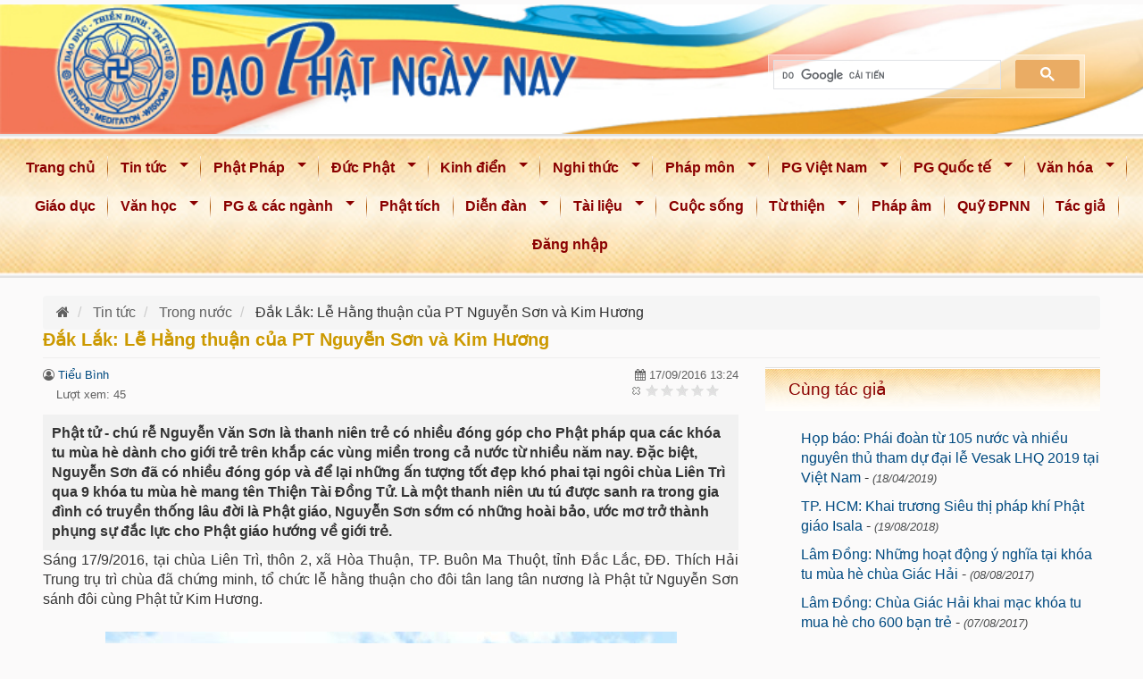

--- FILE ---
content_type: text/html; charset=utf-8
request_url: https://www.daophatngaynay.com/vn/tin-tuc/trong-nuoc/21675-dak-lak-le-hang-thuan-cua-pt-nguyen-son-va-kim-huong.html
body_size: 19645
content:
<!DOCTYPE html>
<html lang="vi" dir="ltr" prefix="entity_soft_delete: http://drupal.org/project/entity_soft_delete/rdf# content: http://purl.org/rss/1.0/modules/content/ dc: http://purl.org/dc/terms/ foaf: http://xmlns.com/foaf/0.1/ rdfs: http://www.w3.org/2000/01/rdf-schema# sioc: http://rdfs.org/sioc/ns# sioct: http://rdfs.org/sioc/types# skos: http://www.w3.org/2004/02/skos/core# xsd: http://www.w3.org/2001/XMLSchema#">
    <head>
        <link rel="profile" href="http://www.w3.org/1999/xhtml/vocab" />
        <meta name="viewport" content="width=device-width, initial-scale = 1.0, maximum-scale=1.0, user-scalable=no" />
        <!--<meta property="article:publisher" content="https://www.facebook.com/ChuaGiacNgo" />-->
        <!--<meta property="article:author" content="https://www.facebook.com/ChuaGiacNgo" />-->
        <link rel="stylesheet" href="https://cdnjs.cloudflare.com/ajax/libs/font-awesome/4.7.0/css/font-awesome.min.css" integrity="sha512-SfTiTlX6kk+qitfevl/7LibUOeJWlt9rbyDn92a1DqWOw9vWG2MFoays0sgObmWazO5BQPiFucnnEAjpAB+/Sw==" crossorigin="anonymous" referrerpolicy="no-referrer" />
         <title>Đắk Lắk: Lễ Hằng thuận của PT Nguyễn Sơn và Kim Hương | Đạo Phật Ngày Nay</title>
           <!--start print head-->
        <meta http-equiv="Content-Type" content="text/html; charset=utf-8" />
<link rel="shortcut icon" href="https://www.daophatngaynay.com/vn/sites/all/themes/cgn_final/favicon.ico" type="image/vnd.microsoft.icon" />
<meta name="description" content="Phật tử - chú rễ Nguyễn Văn Sơn là thanh niên trẻ có nhiều đóng góp cho Phật pháp qua các khóa tu mùa hè dành cho giới trẻ trên khắp các vùng miền trong cả nước từ nhiều năm nay. Đặc biệt, Nguyễn Sơn đã có nhiều đóng góp và để lại những ấn tượng tốt đẹp khó phai tại ngôi chùa Liên Trì qua 9 khóa tu mùa hè mang tên Thiện Tài Đồng Tử. Là một thanh niên ưu tú được sanh ra trong" />
<meta name="abstract" content="Phật tử - chú rễ Nguyễn Văn Sơn là thanh niên trẻ có nhiều đóng góp cho Phật pháp qua các khóa tu mùa hè dành cho giới trẻ trên khắp các vùng miền trong cả nước từ nhiều năm nay. Đặc biệt, Nguyễn Sơn đã có nhiều đóng góp và để lại những ấn tượng tốt đẹp khó phai tại ngôi chùa Liên Trì qua 9 khóa tu mùa hè mang tên Thiện Tài Đồng Tử. Là một thanh niên ưu tú được sanh ra trong gia đình có truyền thống lâu đời là Phật giáo, Nguyễn Sơn sớm có những hoài bảo, ước mơ trở thành phụng sự đắc lực cho Phật giáo hướng về giới trẻ." />
<meta name="author" content="Tiểu Bình" />
<meta name="robots" content="follow, index" />
<meta name="news_keywords" content="Đạo Phật Ngày Nay,Dao Phat Ngay Nay,daophatngaynay,Thích Nhật Từ,Thich Nhat Tu,thichnhattu,Phật Giáo,phat giao,Buddhism,Buddha,Buddhist,Đạo Phật,Dao Phat,Tam Bảo,Tam Bao,Kinh Sách,Kinh Sach,Kinh điển,Kinh dien,tôn giáo,ton giao,sách phật giáo,sach phat giao" />
<meta name="rights" content="Đạo Phật Ngày Nay" />
<meta name="generator" content="Đạo Phật Ngày Nay (https://www.daophatngaynay.com/vn/)" />
<link rel="image_src" href="https://www.daophatngaynay.com/vn//sites/all/themes/cgn_final/logo-Dao-Phat-Ngay-Nay.jpg" />
<link rel="canonical" href="https://www.daophatngaynay.com/vn/tin-tuc/trong-nuoc/21675-dak-lak-le-hang-thuan-cua-pt-nguyen-son-va-kim-huong.html" />
<link rel="shortlink" href="https://www.daophatngaynay.com/vn/node/21675" />
<meta name="original-source" content="https://www.daophatngaynay.com/vn/tin-tuc/trong-nuoc/21675-dak-lak-le-hang-thuan-cua-pt-nguyen-son-va-kim-huong.html" />
<meta http-equiv="content-language" content="vi" />
<meta name="geo.position" content="10.760852,106.6705103" />
<meta property="fb:admins" content="2463835470509413" />
<meta name="geo.placename" content="Chùa Giác Ngộ" />
<meta property="fb:app_id" content="49669615345509" />
<meta property="fb:pages" content="https://www.facebook.com/daophatngaynay.online/" />
<meta name="revisit-after" content="1 day" />
<meta property="og:site_name" content="Đạo Phật Ngày Nay" />
<meta property="og:type" content="article" />
<meta property="og:title" content="Đắk Lắk: Lễ Hằng thuận của PT Nguyễn Sơn và Kim Hương" />
<meta property="og:url" content="https://www.daophatngaynay.com/vn/tin-tuc/trong-nuoc/21675-dak-lak-le-hang-thuan-cua-pt-nguyen-son-va-kim-huong.html" />
<meta property="og:description" content="Phật tử - chú rễ Nguyễn Văn Sơn là thanh niên trẻ có nhiều đóng góp cho Phật pháp qua các khóa tu mùa hè dành cho giới trẻ trên khắp các vùng miền trong cả nước từ nhiều năm nay. Đặc biệt, Nguyễn Sơn đã có nhiều đóng góp và để lại những ấn tượng tốt đẹp khó phai tại ngôi chùa Liên Trì qua 9 khóa tu mùa hè mang tên Thiện Tài Đồng Tử. Là một thanh niên ưu tú được sanh ra trong gia đình có truyền thống lâu đời là Phật giáo, Nguyễn Sơn sớm có những hoài bảo, ước mơ trở thành phụng sự đắc lực cho Phật giáo hướng về giới trẻ." />
<meta property="og:updated_time" content="2025-02-18T18:12:53+07:00" />
<meta property="og:image" content="https://www.daophatngaynay.com/vn/files/images/2010/quy2/_thumbs/NPH_8384_641589128.jpg" />
<meta property="og:image:url" content="https://www.daophatngaynay.com/vn/files/images/2010/quy2/_thumbs/NPH_8384_641589128.jpg" />
<meta property="og:image:secure_url" content="https://www.daophatngaynay.com/vn/files/images/2010/quy2/_thumbs/NPH_8384_641589128.jpg" />
<meta property="og:image:alt" content="Đắk Lắk: Lễ Hằng thuận của PT Nguyễn Sơn và Kim Hương" />
<meta property="og:latitude" content="10.760852" />
<meta property="og:longitude" content="106.6705103" />
<meta property="og:street_address" content="92 Nguyễn Chí Thanh" />
<meta property="og:locality" content="phường 3, quận 10" />
<meta property="og:region" content="TP. Hồ Chí Minh" />
<meta property="og:country_name" content="Vietnam" />
<meta property="og:email" content="goibaidaophatngaynay@yahoo.com" />
<meta property="og:phone_number" content="84-908-153-160" />
<meta property="article:author" content="Tiểu Bình" />
<meta property="og:locale" content="vi" />
<meta property="article:publisher" content="Đạo Phật Ngày Nay" />
<meta property="article:published_time" content="2016-09-17T13:24:00+07:00" />
<meta property="article:modified_time" content="2025-02-18T18:12:53+07:00" />
            
          
        <!--end print head-->
        
       
<link type="text/css" rel="stylesheet" href="https://www.daophatngaynay.com/vn/files/css/css_SyTwEWUE74fbBtP32qgito2Bt_vsl6efEt7hWJMTbuo.css" media="all" />
<link type="text/css" rel="stylesheet" href="https://www.daophatngaynay.com/vn/files/css/css_J9Xtti42Wat4iP7JURJCxTEDWLIzR5f7vKiF2VY2UC8.css" media="all" />
<link type="text/css" rel="stylesheet" href="https://www.daophatngaynay.com/vn/files/css/css_uXZ_GMVgHKTgWRTI-F5CGX3CcdvRR3X2FF7meMIVcmE.css" media="all" />
<link type="text/css" rel="stylesheet" href="https://www.daophatngaynay.com/vn/files/css/css_50WZKH3YkCP4LoZUVMUXE98Z7MH1iZbxy4HZFFdJe1M.css" media="all" />
<link type="text/css" rel="stylesheet" href="https://www.daophatngaynay.com/vn/files/css/css_IF6SHbPMduFUqGRTrgc3bnYnc4DQxB40__qjl-xG5s4.css" media="all" />
        <!-- HTML5 element support for IE6-8 -->
        <!--[if lt IE 9]>
          <script src="//html5shiv.googlecode.com/svn/trunk/html5.js"></script>
        <![endif]-->
<script src="https://www.daophatngaynay.com/vn/sites/all/libraries/modernizr/modernizr-custom.js?t8iyti"></script>
<script src="https://www.daophatngaynay.com/vn/files/js/js_YjpFxl1WJWsYSVNVvcJDiU4hvWM8dhJyYRXHxUYiDEs.js"></script>
<script>jQuery.migrateMute=true;jQuery.migrateTrace=false;</script>
<script src="https://www.daophatngaynay.com/vn/files/js/js_dJEeppSPkSQSFwpioEv8ZcZGV63PtX3muS2LhfXkZVk.js"></script>
<script src="https://www.daophatngaynay.com/vn/files/js/js_EXtfC2vy7ZHjv8pR72hMfOQsP1tCtz4TxSskjpYcxv8.js"></script>
<script src="https://www.daophatngaynay.com/vn/files/js/js_HDnAcwel6at52mEPqQDdpXjUz9qIs0yY40zBQ1RhPuo.js"></script>
<script src="https://www.daophatngaynay.com/vn/files/js/js_Y7MiKujiisaqn-2ej2o_lD7Yt81FLLI8unN5poXbhBI.js"></script>
<script src="https://www.daophatngaynay.com/vn/files/js/js_r-IHXcEhZ6HMQQ8cMcvaaI0KDQHOT6jUQJDfnHb_FK0.js"></script>
<script src="https://www.daophatngaynay.com/vn/files/js/js_ZA7Xjo9kI_rU0SJp_8u4VbawHwll6JEb3kByQj-gXxk.js"></script>
<script>jQuery.extend(Drupal.settings, {"basePath":"\/vn\/","pathPrefix":"","setHasJsCookie":0,"ajaxPageState":{"theme":"cgn_final","theme_token":"hm8-O0lu26JwwSgssossR3kpT7Vdr6YWNQw2IqYXQ_c","jquery_version":"1.12","jquery_version_token":"j-XyRDY1Rvcs8WqOTLb1KJBo6vMH6suS2QNLw0y61Tc","js":{"sites\/all\/libraries\/modernizr\/modernizr-custom.js":1,"sites\/all\/modules\/contrib\/jquery_update\/replace\/jquery\/1.12\/jquery.min.js":1,"0":1,"sites\/all\/modules\/contrib\/jquery_update\/replace\/jquery-migrate\/1\/jquery-migrate.min.js":1,"misc\/jquery-extend-3.4.0.js":1,"misc\/jquery-html-prefilter-3.5.0-backport.js":1,"misc\/jquery.once.js":1,"misc\/drupal.js":1,"sites\/all\/modules\/contrib\/jquery_update\/js\/jquery_browser.js":1,"sites\/all\/modules\/contrib\/jquery_update\/replace\/ui\/ui\/minified\/jquery.ui.core.min.js":1,"sites\/all\/modules\/contrib\/jquery_update\/replace\/ui\/external\/jquery.cookie.js":1,"sites\/all\/modules\/contrib\/jquery_update\/replace\/jquery.form\/4\/jquery.form.min.js":1,"sites\/all\/libraries\/chosen\/chosen.jquery.min.js":1,"misc\/form-single-submit.js":1,"misc\/ajax.js":1,"sites\/all\/modules\/contrib\/jquery_update\/js\/jquery_update.js":1,"sites\/all\/modules\/contrib\/admin_menu\/admin_devel\/admin_devel.js":1,"sites\/all\/modules\/contrib\/entityreference\/js\/entityreference.js":1,"public:\/\/languages\/vi_1Rv0n89j2xtrTcI2RfAam7WgKow7muMC8U7QMB2IO7M.js":1,"sites\/all\/libraries\/colorbox\/jquery.colorbox-min.js":1,"sites\/all\/libraries\/DOMPurify\/purify.min.js":1,"sites\/all\/modules\/contrib\/colorbox\/js\/colorbox.js":1,"sites\/all\/modules\/contrib\/colorbox\/styles\/default\/colorbox_style.js":1,"sites\/all\/modules\/contrib\/views\/js\/base.js":1,"sites\/all\/themes\/bootstrap\/js\/misc\/_progress.js":1,"sites\/all\/modules\/contrib\/views\/js\/ajax_view.js":1,"sites\/all\/libraries\/photoswipe\/dist\/photoswipe.min.js":1,"sites\/all\/libraries\/photoswipe\/dist\/photoswipe-ui-default.min.js":1,"sites\/all\/modules\/contrib\/responsive_menus\/styles\/sidr\/js\/responsive_menus_sidr.js":1,"sites\/all\/libraries\/sidr\/jquery.sidr.min.js":1,"sites\/all\/modules\/contrib\/image_lazy_loader\/lozad\/dist\/lozad.js":1,"sites\/all\/modules\/contrib\/fivestar\/js\/fivestar.ajax.js":1,"sites\/all\/modules\/contrib\/fivestar\/js\/fivestar.js":1,"sites\/all\/modules\/contrib\/extlink\/js\/extlink.js":1,"sites\/all\/modules\/custom\/load_block_on_ajax\/load_block_on_ajax.js":1,"sites\/all\/modules\/contrib\/chosen\/chosen.js":1,"sites\/all\/libraries\/superfish\/jquery.hoverIntent.minified.js":1,"sites\/all\/libraries\/superfish\/sfautomaticwidth.js":1,"sites\/all\/libraries\/superfish\/supposition.js":1,"sites\/all\/libraries\/superfish\/jquery.bgiframe.min.js":1,"sites\/all\/libraries\/superfish\/superfish.js":1,"sites\/all\/modules\/contrib\/superfish\/superfish.js":1,"sites\/all\/themes\/cgn_final\/bootstrap\/js\/bootstrap.min.js":1,"sites\/all\/themes\/cgn_final\/js\/jcomponent\/jcta.min.js":1,"sites\/all\/themes\/cgn_final\/js\/bootstrap-tabcollapse.js":1,"sites\/all\/themes\/cgn_final\/js\/jquery.dotdotdot.min.js":1,"sites\/all\/themes\/cgn_final\/js\/bootstrap_common.js":1,"sites\/all\/themes\/cgn_final\/js\/chuagiacngo.js":1,"sites\/all\/themes\/bootstrap\/js\/misc\/ajax.js":1,"sites\/all\/themes\/bootstrap\/js\/modules\/views\/js\/ajax_view.js":1,"sites\/all\/libraries\/jquery.event.move\/js\/jquery.event.move.js":1,"sites\/all\/libraries\/jquery.event.swipe\/js\/jquery.event.swipe.js":1,"sites\/all\/modules\/contrib\/colorbox_swipe\/colorbox_swipe.js":1,"sites\/all\/modules\/contrib\/photoswipe\/js\/photoswipe.jquery.js":1,"sites\/all\/modules\/contrib\/image_lazy_loader\/image_lazy_loader.js":1,"1":1,"sites\/all\/libraries\/blazy\/blazy.min.js":1,"sites\/all\/modules\/contrib\/blazy\/js\/dblazy.min.js":1,"sites\/all\/modules\/contrib\/blazy\/js\/bio.min.js":1,"sites\/all\/modules\/contrib\/blazy\/js\/bio.media.min.js":1,"sites\/all\/modules\/contrib\/blazy\/js\/blazy.load.min.js":1},"css":{"modules\/system\/system.base.css":1,"misc\/ui\/jquery.ui.core.css":1,"misc\/ui\/jquery.ui.theme.css":1,"sites\/all\/libraries\/chosen\/chosen.css":1,"sites\/all\/modules\/contrib\/chosen\/css\/chosen-drupal.css":1,"sites\/all\/modules\/contrib\/blazy\/css\/blazy.css":1,"sites\/all\/modules\/contrib\/blazy\/css\/components\/blazy.filter.css":1,"sites\/all\/modules\/contrib\/blazy\/css\/components\/blazy.ratio.css":1,"sites\/all\/modules\/contrib\/blazy\/css\/components\/blazy.loading.css":1,"sites\/all\/modules\/contrib\/calendar\/css\/calendar_multiday.css":1,"modules\/field\/theme\/field.css":1,"modules\/node\/node.css":1,"sites\/all\/modules\/contrib\/extlink\/css\/extlink.css":1,"sites\/all\/modules\/contrib\/views\/css\/views.css":1,"sites\/all\/modules\/contrib\/chosen\/ckeditor\/css\/ckeditor.css":1,"sites\/all\/modules\/contrib\/media\/modules\/media_wysiwyg\/css\/media_wysiwyg.base.css":1,"sites\/all\/libraries\/animate\/animate.min.css":1,"sites\/all\/modules\/contrib\/colorbox\/styles\/default\/colorbox_style.css":1,"sites\/all\/modules\/contrib\/ctools\/css\/ctools.css":1,"sites\/all\/modules\/contrib\/tagclouds\/tagclouds.css":1,"sites\/all\/modules\/contrib\/colorbox_swipe\/colorbox_swipe.css":1,"sites\/all\/libraries\/photoswipe\/dist\/photoswipe.css":1,"sites\/all\/libraries\/photoswipe\/dist\/default-skin\/default-skin.css":1,"sites\/all\/libraries\/sidr\/stylesheets\/jquery.sidr.light.css":1,"sites\/all\/modules\/contrib\/fivestar\/css\/fivestar.css":1,"sites\/all\/modules\/contrib\/fivestar\/widgets\/basic\/basic.css":1,"sites\/all\/modules\/custom\/load_block_on_ajax\/load_block_on_ajax.css":1,"sites\/all\/libraries\/superfish\/css\/superfish.css":1,"sites\/all\/libraries\/superfish\/style\/blue.css":1,"sites\/all\/themes\/cgn_final\/bootstrap\/css\/bootstrap.min.css":1,"sites\/all\/themes\/cgn_final\/css\/style.css":1,"sites\/all\/themes\/cgn_final\/css\/style_responsive.css":1}},"colorbox":{"opacity":"0.85","current":"{current} trong s\u1ed1 {total}","previous":"\u00ab Tr\u01b0\u1edbc","next":"Ti\u1ebfp \u00bb","close":"\u0110\u00f3ng","maxWidth":"98%","maxHeight":"98%","fixed":true,"mobiledetect":true,"mobiledevicewidth":"480px","file_public_path":"\/vn\/files","specificPagesDefaultValue":"admin*\nimagebrowser*\nimg_assist*\nimce*\nnode\/add\/*\nnode\/*\/edit\nprint\/*\nprintpdf\/*\nsystem\/ajax\nsystem\/ajax\/*"},"views":{"ajax_path":"\/vn\/views\/ajax","ajaxViews":{"views_dom_id:6f06ec4392d4780d09d6b161bd6d92d8":{"view_name":"vbu_bai_viet_lien_quan","view_display_id":"block_same_author","view_args":"21675\/9558","view_path":"node\/21675","view_base_path":null,"view_dom_id":"6f06ec4392d4780d09d6b161bd6d92d8","pager_element":0},"views_dom_id:ffbe9229ff435127371fed51d125d1c0":{"view_name":"dpnn_random_nodes","view_display_id":"block_random_nodes","view_args":"","view_path":"node\/21675","view_base_path":null,"view_dom_id":"ffbe9229ff435127371fed51d125d1c0","pager_element":0}}},"urlIsAjaxTrusted":{"\/vn\/views\/ajax":true,"\/vn\/system\/ajax":true,"\/vn\/tin-tuc\/trong-nuoc\/21675-dak-lak-le-hang-thuan-cua-pt-nguyen-son-va-kim-huong.html":true},"better_exposed_filters":{"views":{"vbu_bai_viet_lien_quan":{"displays":{"block_same_author":{"filters":[]}}},"dpnn_random_nodes":{"displays":{"block_random_nodes":{"filters":[]}}}}},"photoswipe":{"options":{"showAnimationDuration":333,"hideAnimationDuration":333,"showHideOpacity":false,"bgOpacity":1,"spacing":0.12,"allowPanToNext":true,"maxSpreadZoom":2,"loop":true,"pinchToClose":true,"closeOnScroll":true,"closeOnVerticalDrag":true,"mouseUsed":false,"escKey":true,"arrowKeys":true,"history":true,"errorMsg":"\u003Cdiv class=\u0022pswp__error-msg\u0022\u003E\u003Ca href=\u0022%url%\u0022 target=\u0022_blank\u0022\u003EThe image\u003C\/a\u003E could not be loaded.\u003C\/div\u003E","preload":[1,1],"mainClass":null,"focus":true}},"responsive_menus":[{"selectors":[".main-menu_wapper"],"trigger_txt":"\u003Ci class=\u0022fa fa-bars btn-main-menu\u0022 aria-hidden=\u0022true\u0022\u003E\u003C\/i\u003E","side":"left","speed":"200","media_size":"1024","displace":"1","renaming":"1","onOpen":"sidr_open();","onClose":"sidr_open();","responsive_menus_style":"sidr"}],"superfish":{"1":{"id":"1","sf":{"delay":"1200","animation":{"opacity":"show","height":"show"},"dropShadows":false},"plugins":{"automaticwidth":true,"supposition":true,"bgiframe":true}}},"chosen":{"selector":"select:visible","minimum_single":10,"minimum_multiple":10,"minimum_width":200,"options":{"allow_single_deselect":true,"disable_search":false,"disable_search_threshold":0,"search_contains":true,"placeholder_text_multiple":"Choose some options","placeholder_text_single":"Choose an option","no_results_text":"No results match","inherit_select_classes":true}},"ajax":{"edit-vote--2":{"callback":"fivestar_ajax_submit","event":"change","url":"\/vn\/system\/ajax","submit":{"_triggering_element_name":"vote"}}},"extlink":{"extTarget":"_blank","extClass":0,"extLabel":"","extImgClass":0,"extIconPlacement":0,"extSubdomains":1,"extExclude":"","extInclude":"","extCssExclude":"","extCssExplicit":"","extAlert":0,"extAlertText":"This link will take you to an external web site.","mailtoClass":0,"mailtoLabel":" ","extUseFontAwesome":0},"load_block_on_ajax_path":"node\/21675","blazy":{"loadInvisible":false,"offset":100,"saveViewportOffsetDelay":50,"validateDelay":25,"container":""},"blazyIo":{"enabled":false,"disconnect":false,"rootMargin":"0px","threshold":[0]},"password":{"strengthTitle":"Password compliance:"},"type":"setting","bootstrap":{"anchorsFix":"0","anchorsSmoothScrolling":"0","formHasError":1,"popoverEnabled":1,"popoverOptions":{"animation":1,"html":1,"placement":"right","selector":"","trigger":"click hover focus","triggerAutoclose":1,"title":"","content":"","delay":0,"container":"body"},"tooltipEnabled":1,"tooltipOptions":{"animation":1,"html":0,"placement":"auto left","selector":"","trigger":"hover focus","delay":0,"container":"body"}}});</script>
        <script>
  var isPC = 1;      
  var isTablet = 0;      
  var isMobile = 0;              </script>

                        <script type="text/javascript">
                            var gaJsHost = (("https:" == document.location.protocol) ? "https://ssl." : "http://www.");
                            document.write(unescape("%3Cscript src='" + gaJsHost + "google-analytics.com/ga.js' type='text/javascript'%3E%3C/script%3E"));
                        </script>
                        <script type="text/javascript">
                            try {
                                var pageTracker = _gat._getTracker("UA-10555641-1");
                                pageTracker._trackPageview();
                            } catch (err) {
                            }
                        </script>
        <!-- END Global site tag (gtag.js) - Google Analytics -->



    </head>
    <body  class="html not-front not-logged-in one-sidebar sidebar-second page-node page-node- page-node-21675 node-type-article i18n-vi body-bg-srcoll"  >
        <div id="fb-root"></div>
        <script  async defer crossorigin="anonymous"  src="https://connect.facebook.net/vi_VN/sdk.js#xfbml=1&version=v22.0&appId=496696153455098"></script>
        <div id="skip-link">
            <a href="#main-content" class="element-invisible element-focusable">Nhảy đến nội dung</a>
        </div>
<div id="toTop"><i class="fa fa-angle-up"></i></div>
<div id="header-top">
    <div class="section  is-pc ">
        <!--PC Header-->

<div class="container logo-container">
    <div class="searchWrapper d-flex align-content-end  ">
        <div class="col  logo-sologan-wrapper">

        </div>
        <div class="col  vertical-align search-wrapper">
            
<div id="search" class=" pull-right">
    <script>
    (function () {
        var cx = '017735929558916739536:2zshr7cltug';
        var gcse = document.createElement('script');
        gcse.type = 'text/javascript';
        gcse.async = true;
        gcse.src = 'https://cse.google.com/cse.js?cx=' + cx;
        var s = document.getElementsByTagName('script')[0];
        s.parentNode.insertBefore(gcse, s);
    })();
</script>

<div id="box_search" class="search-gse">
    <div class="search1">
        <div id='cse'  >
            <gcse:search></gcse:search>
        </div>
    </div>
</div>
<div class="google-results">
    <gcse:searchresults></gcse:searchresults>
</div>
<style>
    .search-gse{
        display: block;
        margin-top: 15px;
        /*margin-right: 15px;*/
    }
    .search-gse .search1{
        float: right;
        max-width: 400px;
        min-width: 350px;
    }
    .search-gse .gsc-input {
        max-width: 100%;
        padding: 5px;
    }
    .cse .gsc-control-cse, .gsc-control-cse {
        padding: 0;
        width: auto;
    }
    .gsc-clear-button{
        display: none;
    }
    input.gsc-search-button {
        border-color: #EAAC64;
        background-color: #EAAC64;
        padding: 6px;
        height: auto;
        color: #fff;
    }
    table.gsc-search-box td.gsc-input {
        padding-right: 14px;
    }

    .gsc-control-cse {
        border-color:  #ffffff61;
        background-color:  #ffffff61;
        padding-right: 5px;
        margin-right: -5px;
    }
    .gsc-input-box {
        border: 1px solid #dfe1e5;
        background: #ffffff5e;
    }
    input.gsc-input{
        /*background: #ffffff5e!important;*/
        /*background-size: contain!important;*/


        background: url(https://www.google.com/cse/static/images/1x/vi/branding.png) left center no-repeat  #ffffff26!important;

    }

</style>
</div>


        </div>
    </div>
</div>


<!--PC Header-->    </div>
</div>
<h1 class="hidden">Đạo Phật Ngày Nay</h1>
    <section class="mainMenuWrapper">
        

              <div class="region region-main-menu">
    <div id="block-superfish-1" class=" cgn-menu-wrapper block block-superfish clearfix">
    <div class="nav_2 main-menu_wapper" >    
        <div class="main-menu-wrapper ">
            <!--Hide fixed menu -->
            <div class="main-menu ">
                <ul  id="superfish-1" class="menu sf-menu sf-main-menu sf-horizontal sf-style-blue sf-total-items-22 sf-parent-items-14 sf-single-items-8"><li id="menu-247-1" class="first odd sf-item-1 sf-depth-1 sf-no-children"><a href="/vn/" class="sf-depth-1">Trang chủ</a></li><li id="menu-4271-1" class="middle even sf-item-2 sf-depth-1 sf-total-children-3 sf-parent-children-0 sf-single-children-3 menuparent"><a href="/vn/tin-tuc/index.1.html" class="sf-depth-1 menuparent">Tin tức</a><ul><li id="menu-4272-1" class="first odd sf-item-1 sf-depth-2 sf-no-children"><a href="/vn/tin-tuc/trong-nuoc/index.1.html" class="sf-depth-2">Trong nước</a></li><li id="menu-4273-1" class="middle even sf-item-2 sf-depth-2 sf-no-children"><a href="/vn/tin-tuc/quoc-te/index.1.html" class="sf-depth-2">Quốc tế</a></li><li id="menu-4274-1" class="last odd sf-item-3 sf-depth-2 sf-no-children"><a href="/vn/tin-tuc/thong-bao/index.1.html" class="sf-depth-2">Thông báo</a></li></ul></li><li id="menu-4275-1" class="middle odd sf-item-3 sf-depth-1 sf-total-children-2 sf-parent-children-2 sf-single-children-0 menuparent"><a href="/vn/phat-phap/index.1.html" class="sf-depth-1 menuparent">Phật Pháp</a><ul><li id="menu-4276-1" class="first odd sf-item-1 sf-depth-2 sf-total-children-11 sf-parent-children-0 sf-single-children-11 menuparent"><a href="/vn/phat-phap/buoc-dau-hoc-phat/index.1.html" class="sf-depth-2 menuparent">Bước đầu học Phật</a><ul><li id="menu-4277-1" class="first odd sf-item-1 sf-depth-3 sf-no-children"><a href="/vn/phat-phap/buoc-dau-hoc-phat/thai-do-hoc-phat/index.1.html" class="sf-depth-3">Thái độ học Phật</a></li><li id="menu-4278-1" class="middle even sf-item-2 sf-depth-3 sf-no-children"><a href="/vn/phat-phap/buoc-dau-hoc-phat/duc-phat-ngai-la-ai/index.1.html" class="sf-depth-3">Đức Phật: Ngài là ai ?</a></li><li id="menu-4279-1" class="middle odd sf-item-3 sf-depth-3 sf-no-children"><a href="/vn/phat-phap/buoc-dau-hoc-phat/dao-phat-la-gi/index.1.html" class="sf-depth-3">Đạo Phật là gì ?</a></li><li id="menu-4280-1" class="middle even sf-item-4 sf-depth-3 sf-no-children"><a href="/vn/phat-phap/buoc-dau-hoc-phat/dac-diem-dao-phat/index.1.html" class="sf-depth-3">Đặc điểm đạo Phật</a></li><li id="menu-4281-1" class="middle odd sf-item-5 sf-depth-3 sf-no-children"><a href="/vn/phat-phap/buoc-dau-hoc-phat/quy-y-tam-bao/index.1.html" class="sf-depth-3">Quy y Tam Bảo</a></li><li id="menu-4282-1" class="middle even sf-item-6 sf-depth-3 sf-no-children"><a href="/vn/phat-phap/buoc-dau-hoc-phat/nen-tang-hoc-phat/index.1.html" class="sf-depth-3">Nền tảng học Phật</a></li><li id="menu-4283-1" class="middle odd sf-item-7 sf-depth-3 sf-no-children"><a href="/vn/phat-phap/buoc-dau-hoc-phat/nen-tang-gioi/index.1.html" class="sf-depth-3">Nền tảng Giới</a></li><li id="menu-4284-1" class="middle even sf-item-8 sf-depth-3 sf-no-children"><a href="/vn/phat-phap/buoc-dau-hoc-phat/duc-tin-cau-nguyen/index.1.html" class="sf-depth-3">Đức tin &amp; Cầu nguyên</a></li><li id="menu-4285-1" class="middle odd sf-item-9 sf-depth-3 sf-no-children"><a href="/vn/phat-phap/buoc-dau-hoc-phat/hanh-tri-can-ban-cua-phat-tu/index.1.html" class="sf-depth-3">Hành trì căn bản của Phật tử</a></li><li id="menu-4286-1" class="middle even sf-item-10 sf-depth-3 sf-no-children"><a href="/vn/phat-phap/buoc-dau-hoc-phat/phat-phap-van-dap/index.1.html" class="sf-depth-3">Phật pháp vấn đáp</a></li><li id="menu-4287-1" class="last odd sf-item-11 sf-depth-3 sf-no-children"><a href="/vn/phat-phap/buoc-dau-hoc-phat/den-voi-dao-phat/index.1.html" class="sf-depth-3">Đến với đạo Phật</a></li></ul></li><li id="menu-4288-1" class="last even sf-item-2 sf-depth-2 sf-total-children-13 sf-parent-children-0 sf-single-children-13 menuparent"><a href="/vn/phat-phap/giao-phap/index.1.html" class="sf-depth-2 menuparent">Giáo Pháp</a><ul><li id="menu-4289-1" class="first odd sf-item-1 sf-depth-3 sf-no-children"><a href="/vn/phat-phap/giao-phap/bon-chan-ly/index.1.html" class="sf-depth-3">Bốn chân lý</a></li><li id="menu-4290-1" class="middle even sf-item-2 sf-depth-3 sf-no-children"><a href="/vn/phat-phap/giao-phap/duyen-khoi/index.1.html" class="sf-depth-3">Duyên khởi</a></li><li id="menu-4291-1" class="middle odd sf-item-3 sf-depth-3 sf-no-children"><a href="/vn/phat-phap/giao-phap/vo-thuong-kho-vo-nga/index.1.html" class="sf-depth-3">Vô thường - Khổ - Vô Ngã</a></li><li id="menu-4292-1" class="middle even sf-item-4 sf-depth-3 sf-no-children"><a href="/vn/phat-phap/giao-phap/nhan-qua-nghiep-bao-luan-hoi/index.1.html" class="sf-depth-3">Nhân quả - Nghiệp báo - Luân hồi</a></li><li id="menu-4293-1" class="middle odd sf-item-5 sf-depth-3 sf-no-children"><a href="/vn/phat-phap/giao-phap/giac-ngo-giai-thoat/index.1.html" class="sf-depth-3">Giác ngộ - Giải thoát</a></li><li id="menu-4294-1" class="middle even sf-item-6 sf-depth-3 sf-no-children"><a href="/vn/phat-phap/giao-phap/niet-ban/index.1.html" class="sf-depth-3">Niết bàn</a></li><li id="menu-4295-1" class="middle odd sf-item-7 sf-depth-3 sf-no-children"><a href="/vn/phat-phap/giao-phap/bi-tri-dung/index.1.html" class="sf-depth-3">Bi - Trí - Dũng</a></li><li id="menu-4296-1" class="middle even sf-item-8 sf-depth-3 sf-no-children"><a href="/vn/phat-phap/giao-phap/phuoc-duc-cong-duc/index.1.html" class="sf-depth-3">Phước đức - Công đức</a></li><li id="menu-4297-1" class="middle odd sf-item-9 sf-depth-3 sf-no-children"><a href="/vn/phat-phap/giao-phap/quan-tuong/index.1.html" class="sf-depth-3">Quán tưởng</a></li><li id="menu-4298-1" class="middle even sf-item-10 sf-depth-3 sf-no-children"><a href="/vn/phat-phap/giao-phap/nhan-cach-xa-hoi/index.1.html" class="sf-depth-3">Nhân cách &amp; Xã hội</a></li><li id="menu-4299-1" class="middle odd sf-item-11 sf-depth-3 sf-no-children"><a href="/vn/phat-phap/giao-phap/nghe-phap-thuc-hanh-phap/index.1.html" class="sf-depth-3">Nghe Pháp &amp; thực hành Pháp</a></li><li id="menu-4300-1" class="middle even sf-item-12 sf-depth-3 sf-no-children"><a href="/vn/phat-phap/giao-phap/tam-tanh/index.1.html" class="sf-depth-3">Tâm tánh</a></li><li id="menu-4301-1" class="last odd sf-item-13 sf-depth-3 sf-no-children"><a href="/vn/phat-phap/giao-phap/bo-tat-dao/index.1.html" class="sf-depth-3">Bồ tát đạo</a></li></ul></li></ul></li><li id="menu-4302-1" class="middle even sf-item-4 sf-depth-1 sf-total-children-4 sf-parent-children-0 sf-single-children-4 menuparent"><a href="/vn/duc-phat/index.1.html" class="sf-depth-1 menuparent">Đức Phật</a><ul><li id="menu-4303-1" class="first odd sf-item-1 sf-depth-2 sf-no-children"><a href="/vn/duc-phat/phat-dan/index.1.html" class="sf-depth-2">Phật đản</a></li><li id="menu-4304-1" class="middle even sf-item-2 sf-depth-2 sf-no-children"><a href="/vn/duc-phat/phat-thanh-dao/index.1.html" class="sf-depth-2">Phật thành đạo</a></li><li id="menu-4305-1" class="middle odd sf-item-3 sf-depth-2 sf-no-children"><a href="/vn/duc-phat/nhan-cach-duc-phat/index.1.html" class="sf-depth-2">Nhân cách đức Phật</a></li><li id="menu-4306-1" class="last even sf-item-4 sf-depth-2 sf-no-children"><a href="/vn/duc-phat/thap-dai-de-tu-cua-duc-phat/index.1.html" class="sf-depth-2">Thập đại đệ tử của đức Phật</a></li></ul></li><li id="menu-4307-1" class="middle odd sf-item-5 sf-depth-1 sf-total-children-6 sf-parent-children-0 sf-single-children-6 menuparent"><a href="/vn/kinh-dien/index.1.html" class="sf-depth-1 menuparent">Kinh điển</a><ul><li id="menu-4308-1" class="first odd sf-item-1 sf-depth-2 sf-no-children"><a href="/vn/kinh-dien/kinh-dien-dai-thua/index.1.html" class="sf-depth-2">Kinh điển Đại Thừa</a></li><li id="menu-4309-1" class="middle even sf-item-2 sf-depth-2 sf-no-children"><a href="/vn/kinh-dien/kinh-dien-pali/index.1.html" class="sf-depth-2">Kinh điển Pali</a></li><li id="menu-4310-1" class="middle odd sf-item-3 sf-depth-2 sf-no-children"><a href="/vn/kinh-dien/luat-tang/index.1.html" class="sf-depth-2">Luật Tạng</a></li><li id="menu-4311-1" class="middle even sf-item-4 sf-depth-2 sf-no-children"><a href="/vn/kinh-dien/luan-tang/index.1.html" class="sf-depth-2">Luận Tạng</a></li><li id="menu-4312-1" class="middle odd sf-item-5 sf-depth-2 sf-no-children"><a href="/vn/kinh-dien/sam-nguyen/index.1.html" class="sf-depth-2">Sám nguyện</a></li><li id="menu-4313-1" class="last even sf-item-6 sf-depth-2 sf-no-children"><a href="/vn/kinh-dien/van-hoc-kinh-dien/index.1.html" class="sf-depth-2">Văn học kinh điển</a></li></ul></li><li id="menu-4314-1" class="middle even sf-item-6 sf-depth-1 sf-total-children-2 sf-parent-children-0 sf-single-children-2 menuparent"><a href="/vn/nghi-thuc/index.1.html" class="sf-depth-1 menuparent">Nghi thức</a><ul><li id="menu-4315-1" class="first odd sf-item-1 sf-depth-2 sf-no-children"><a href="/vn/nghi-thuc/y-nghia-nghi-thuc/index.1.html" class="sf-depth-2">Ý nghĩa nghi thức</a></li><li id="menu-4316-1" class="last even sf-item-2 sf-depth-2 sf-no-children"><a href="/vn/nghi-thuc/viet-hoa-nghi-thuc/index.1.html" class="sf-depth-2">Việt hóa nghi thức</a></li></ul></li><li id="menu-4317-1" class="middle odd sf-item-7 sf-depth-1 sf-total-children-3 sf-parent-children-2 sf-single-children-1 menuparent"><a href="/vn/phap-mon/index.1.html" class="sf-depth-1 menuparent">Pháp môn</a><ul><li id="menu-4318-1" class="first odd sf-item-1 sf-depth-2 sf-total-children-4 sf-parent-children-0 sf-single-children-4 menuparent"><a href="/vn/phap-mon/thien-dinh/index.1.html" class="sf-depth-2 menuparent">Thiền định</a><ul><li id="menu-4319-1" class="first odd sf-item-1 sf-depth-3 sf-no-children"><a href="/vn/phap-mon/thien-dinh/gioi-thieu-thien/index.1.html" class="sf-depth-3">Giới thiệu thiền</a></li><li id="menu-4320-1" class="middle even sf-item-2 sf-depth-3 sf-no-children"><a href="/vn/phap-mon/thien-dinh/thien-nguyen-thuy/index.1.html" class="sf-depth-3">Thiền nguyên thủy</a></li><li id="menu-4321-1" class="middle odd sf-item-3 sf-depth-3 sf-no-children"><a href="/vn/phap-mon/thien-dinh/thien-to-su/index.1.html" class="sf-depth-3">Thiền tổ sư</a></li><li id="menu-4322-1" class="last even sf-item-4 sf-depth-3 sf-no-children"><a href="/vn/phap-mon/thien-dinh/thien-nguyen-thuy-va-thien-dai-thua/index.1.html" class="sf-depth-3">Thiền nguyên thủy và Thiền đại thừa</a></li></ul></li><li id="menu-4323-1" class="middle even sf-item-2 sf-depth-2 sf-total-children-2 sf-parent-children-0 sf-single-children-2 menuparent"><a href="/vn/phap-mon/tinh-do/index.1.html" class="sf-depth-2 menuparent">Tịnh Độ</a><ul><li id="menu-4324-1" class="first odd sf-item-1 sf-depth-3 sf-no-children"><a href="/vn/phap-mon/tinh-do/tinh-do-phap-mon-niem-phat/index.1.html" class="sf-depth-3">Tịnh Độ &amp; pháp môn niệm Phật</a></li><li id="menu-4325-1" class="last even sf-item-2 sf-depth-3 sf-no-children"><a href="/vn/phap-mon/tinh-do/thien-va-tinh-do/index.1.html" class="sf-depth-3">Thiền và tịnh độ</a></li></ul></li><li id="menu-4326-1" class="last odd sf-item-3 sf-depth-2 sf-no-children"><a href="/vn/phap-mon/mat-tong/index.1.html" class="sf-depth-2">Mật tông</a></li></ul></li><li id="menu-4327-1" class="middle even sf-item-8 sf-depth-1 sf-total-children-5 sf-parent-children-0 sf-single-children-5 menuparent"><a href="/vn/pg-viet-nam/index.1.html" class="sf-depth-1 menuparent">PG Việt Nam</a><ul><li id="menu-4328-1" class="first odd sf-item-1 sf-depth-2 sf-no-children"><a href="/vn/pg-viet-nam/lich-su/index.1.html" class="sf-depth-2">Lịch sử</a></li><li id="menu-4329-1" class="middle even sf-item-2 sf-depth-2 sf-no-children"><a href="/vn/pg-viet-nam/con-nguoi/index.1.html" class="sf-depth-2">Con người</a></li><li id="menu-4330-1" class="middle odd sf-item-3 sf-depth-2 sf-no-children"><a href="/vn/pg-viet-nam/danh-lam/index.1.html" class="sf-depth-2">Danh lam</a></li><li id="menu-4331-1" class="middle even sf-item-4 sf-depth-2 sf-no-children"><a href="/vn/pg-viet-nam/van-hoc/index.1.html" class="sf-depth-2">Văn học</a></li><li id="menu-4332-1" class="last odd sf-item-5 sf-depth-2 sf-no-children"><a href="/vn/pg-viet-nam/su-kien-van-de/index.1.html" class="sf-depth-2">Sự kiện &amp; Vấn đề</a></li></ul></li><li id="menu-4333-1" class="middle odd sf-item-9 sf-depth-1 sf-total-children-3 sf-parent-children-0 sf-single-children-3 menuparent"><a href="/vn/pg-quoc-te/index.1.html" class="sf-depth-1 menuparent">PG Quốc tế</a><ul><li id="menu-4334-1" class="first odd sf-item-1 sf-depth-2 sf-no-children"><a href="/vn/pg-quoc-te/dat-nuoc/index.1.html" class="sf-depth-2">Đất nước</a></li><li id="menu-4335-1" class="middle even sf-item-2 sf-depth-2 sf-no-children"><a href="/vn/pg-quoc-te/con-nguoi/index.1.html" class="sf-depth-2">Con người</a></li><li id="menu-4336-1" class="last odd sf-item-3 sf-depth-2 sf-no-children"><a href="/vn/pg-quoc-te/su-kien-van-de/index.1.html" class="sf-depth-2">Sự kiện &amp; Vấn đề</a></li></ul></li><li id="menu-4337-1" class="middle even sf-item-10 sf-depth-1 sf-total-children-4 sf-parent-children-0 sf-single-children-4 menuparent"><a href="/vn/van-hoa/index.1.html" class="sf-depth-1 menuparent">Văn hóa</a><ul><li id="menu-4338-1" class="first odd sf-item-1 sf-depth-2 sf-no-children"><a href="/vn/van-hoa/an-chay/index.1.html" class="sf-depth-2">Ăn chay</a></li><li id="menu-4339-1" class="middle even sf-item-2 sf-depth-2 sf-no-children"><a href="/vn/van-hoa/xuan/index.1.html" class="sf-depth-2">Xuân</a></li><li id="menu-4340-1" class="middle odd sf-item-3 sf-depth-2 sf-no-children"><a href="/vn/van-hoa/vu-lan-bon/index.1.html" class="sf-depth-2">Vu Lan bồn</a></li><li id="menu-4341-1" class="last even sf-item-4 sf-depth-2 sf-no-children"><a href="/vn/van-hoa/truyen-thong-tap-tuc/index.1.html" class="sf-depth-2">Truyền thống tập tục</a></li></ul></li><li id="menu-4342-1" class="middle odd sf-item-11 sf-depth-1 sf-no-children"><a href="/vn/giao-duc/index.1.html" class="sf-depth-1">Giáo dục</a></li><li id="menu-4343-1" class="middle even sf-item-12 sf-depth-1 sf-total-children-4 sf-parent-children-0 sf-single-children-4 menuparent"><a href="/vn/van-hoc/index.1.html" class="sf-depth-1 menuparent">Văn học</a><ul><li id="menu-4344-1" class="first odd sf-item-1 sf-depth-2 sf-no-children"><a href="/vn/van-hoc/van-hoc-phat-giao-viet-nam/index.1.html" class="sf-depth-2">Văn học Phật giáo Việt Nam</a></li><li id="menu-4345-1" class="middle even sf-item-2 sf-depth-2 sf-no-children"><a href="/vn/van-hoc/truyen/index.1.html" class="sf-depth-2">Truyện</a></li><li id="menu-4346-1" class="middle odd sf-item-3 sf-depth-2 sf-no-children"><a href="/vn/van-hoc/tuy-but/index.1.html" class="sf-depth-2">Tuỳ bút</a></li><li id="menu-4347-1" class="last even sf-item-4 sf-depth-2 sf-no-children"><a href="/vn/van-hoc/tho/index.1.html" class="sf-depth-2">Thơ</a></li></ul></li><li id="menu-4348-1" class="middle odd sf-item-13 sf-depth-1 sf-total-children-6 sf-parent-children-2 sf-single-children-4 menuparent"><a href="/vn/pg-cac-nganh/index.1.html" class="sf-depth-1 menuparent">PG &amp; các ngành</a><ul><li id="menu-4349-1" class="first odd sf-item-1 sf-depth-2 sf-no-children"><a href="/vn/pg-cac-nganh/pg-sinh-thai/index.1.html" class="sf-depth-2">PG &amp; Sinh thái</a></li><li id="menu-4350-1" class="middle even sf-item-2 sf-depth-2 sf-total-children-4 sf-parent-children-0 sf-single-children-4 menuparent"><a href="/vn/pg-cac-nganh/triet-hoc/index.1.html" class="sf-depth-2 menuparent">Triết học</a><ul><li id="menu-4351-1" class="first odd sf-item-1 sf-depth-3 sf-no-children"><a href="/vn/pg-cac-nganh/triet-hoc/khai-quat/index.1.html" class="sf-depth-3">Khái quát</a></li><li id="menu-4352-1" class="middle even sf-item-2 sf-depth-3 sf-no-children"><a href="/vn/pg-cac-nganh/triet-hoc/lich-su-bo-phai/index.1.html" class="sf-depth-3">Lịch sử &amp; Bộ phái</a></li><li id="menu-4353-1" class="middle odd sf-item-3 sf-depth-3 sf-no-children"><a href="/vn/pg-cac-nganh/triet-hoc/phat-giao-nguyen-thuy/index.1.html" class="sf-depth-3">Phật giáo nguyên thuỷ</a></li><li id="menu-4354-1" class="last even sf-item-4 sf-depth-3 sf-no-children"><a href="/vn/pg-cac-nganh/triet-hoc/phat-giao-phat-trien/index.1.html" class="sf-depth-3">Phật giáo phát triển</a></li></ul></li><li id="menu-4355-1" class="middle odd sf-item-3 sf-depth-2 sf-no-children"><a href="/vn/pg-cac-nganh/pg-kinh-te/index.1.html" class="sf-depth-2">PG &amp; Kinh tế</a></li><li id="menu-4356-1" class="middle even sf-item-4 sf-depth-2 sf-no-children"><a href="/vn/pg-cac-nganh/dao-duc-tam-ly-hoc/index.1.html" class="sf-depth-2">Đạo đức-Tâm lý học</a></li><li id="menu-4357-1" class="middle odd sf-item-5 sf-depth-2 sf-no-children"><a href="/vn/pg-cac-nganh/pg-khoa-hoc/index.1.html" class="sf-depth-2">PG &amp; Khoa học</a></li><li id="menu-4358-1" class="last even sf-item-6 sf-depth-2 sf-total-children-2 sf-parent-children-0 sf-single-children-2 menuparent"><a href="/vn/pg-cac-nganh/xa-hoi-hoc/index.1.html" class="sf-depth-2 menuparent">Xã hội học</a><ul><li id="menu-4359-1" class="first odd sf-item-1 sf-depth-3 sf-no-children"><a href="/vn/pg-cac-nganh/xa-hoi-hoc/phat-giao-thoi-dai/index.1.html" class="sf-depth-3">Phật giáo &amp; Thời đại</a></li><li id="menu-4360-1" class="last even sf-item-2 sf-depth-3 sf-no-children"><a href="/vn/pg-cac-nganh/xa-hoi-hoc/con-nguoi-xa-hoi/index.1.html" class="sf-depth-3">Con người &amp; Xã hội</a></li></ul></li></ul></li><li id="menu-4361-1" class="middle even sf-item-14 sf-depth-1 sf-no-children"><a href="/vn/phat-tich/index.1.html" class="sf-depth-1">Phật tích</a></li><li id="menu-4362-1" class="middle odd sf-item-15 sf-depth-1 sf-total-children-2 sf-parent-children-0 sf-single-children-2 menuparent"><a href="/vn/dien-dan/index.1.html" class="sf-depth-1 menuparent">Diễn đàn</a><ul><li id="menu-4363-1" class="first odd sf-item-1 sf-depth-2 sf-no-children"><a href="/vn/dien-dan/tam-tinh-doc-gia/index.1.html" class="sf-depth-2">Tâm tình đọc giả</a></li><li id="menu-4364-1" class="last even sf-item-2 sf-depth-2 sf-no-children"><a href="/vn/dien-dan/doi-thoai/index.1.html" class="sf-depth-2">Đối thoại</a></li></ul></li><li id="menu-4365-1" class="middle even sf-item-16 sf-depth-1 sf-total-children-3 sf-parent-children-0 sf-single-children-3 menuparent"><a href="/vn/tai-lieu/index.1.html" class="sf-depth-1 menuparent">Tài liệu</a><ul><li id="menu-4366-1" class="first odd sf-item-1 sf-depth-2 sf-no-children"><a href="/vn/tai-lieu/diem-sach/index.1.html" class="sf-depth-2">Điểm sách</a></li><li id="menu-4367-1" class="middle even sf-item-2 sf-depth-2 sf-no-children"><a href="/vn/tai-lieu/thu-muc-sach/index.1.html" class="sf-depth-2">Thư mục sách</a></li><li id="menu-4368-1" class="last odd sf-item-3 sf-depth-2 sf-no-children"><a href="/vn/tai-lieu/tu-dien-tham-khao/index.1.html" class="sf-depth-2">Từ điển - Tham khảo</a></li></ul></li><li id="menu-4369-1" class="middle odd sf-item-17 sf-depth-1 sf-no-children"><a href="/vn/cuoc-song/index.1.html" class="sf-depth-1">Cuộc sống</a></li><li id="menu-4370-1" class="middle even sf-item-18 sf-depth-1 sf-total-children-2 sf-parent-children-0 sf-single-children-2 menuparent"><a href="/vn/tu-thien/index.1.html" class="sf-depth-1 menuparent">Từ thiện</a><ul><li id="menu-4371-1" class="first odd sf-item-1 sf-depth-2 sf-no-children"><a href="/vn/tu-thien/thu-ngo-thong-bao/index.1.html" class="sf-depth-2">Thư ngỏ - Thông báo</a></li><li id="menu-4372-1" class="last even sf-item-2 sf-depth-2 sf-no-children"><a href="/vn/tu-thien/phong-su-tu-cac-chuyen-di/index.1.html" class="sf-depth-2">Phóng sự từ các chuyến đi</a></li></ul></li><li id="menu-4385-1" class="middle odd sf-item-19 sf-depth-1 sf-no-children"><a href="https://www.chuagiacngo.com" target="_blank" class="sf-depth-1">Pháp âm</a></li><li id="menu-4386-1" class="middle even sf-item-20 sf-depth-1 sf-no-children"><a href="https://quydaophatngaynay.org/" target="_blank" class="sf-depth-1">Quỹ ĐPNN</a></li><li id="menu-4522-1" class="middle odd sf-item-21 sf-depth-1 sf-no-children"><a href="/vn/danh-sach-tac-gia" class="sf-depth-1">Tác giả</a></li><li id="menu-4384-1" class="last even sf-item-22 sf-depth-1 sf-no-children"><a href="/vn/user/login?current=node/21675" class="sf-depth-1">Đăng nhập</a></li></ul>            </div>
        </div>
    </div>
</div>

  </div>

      
    </section>

<div class = "main-container   container-fluid">
            <div class="  ">
        <section class="page-content" >
            <div class="breadcrumb-wrapper   mb-3  ">
                <ol class="breadcrumb" vocab="http://schema.org/" typeof="BreadcrumbList" >  <li class='breadcrumb-item' property="itemListElement" typeof="ListItem">
    <a property="item" typeof="WebPage" title="Đạo Phật Ngày Nay"
        href="https://www.daophatngaynay.com/vn/"> <i class="fa fa-home" aria-hidden="true" ></i> 
      <span class='hidden' property="name">Đạo Phật Ngày Nay</span>
      </a>
    <meta property="position" content="1">
  </li>                <li class='breadcrumb-item' property="itemListElement" typeof="ListItem">
    <a property="item" typeof="WebPage"
        href="https://www.daophatngaynay.com/vn/tin-tuc/index.1.html">
      <span property="name">Tin tức</span>
      </a>
    <meta property="position" content="2">
  </li>                <li class='breadcrumb-item' property="itemListElement" typeof="ListItem">
    <a property="item" typeof="WebPage"
        href="https://www.daophatngaynay.com/vn/tin-tuc/trong-nuoc/index.1.html">
      <span property="name">Trong nước</span>
      </a>
    <meta property="position" content="3">
  </li>                <li class='breadcrumb-last-item'>
      <span property="name">Đắk Lắk: Lễ Hằng thuận của PT Nguyễn Sơn và Kim Hương</span>
  </li>              </ol>            </div>
            <a id="main-content"></a>
                                        <h1 class="page-header" itemprop="name">Đắk Lắk: Lễ Hằng thuận của PT Nguyễn Sơn và Kim Hương</h1>
                        

                            <!--secondary menu-->
                                <!--secondary menu-->
                                                <div class=" row row-eq-height">
                <!--Content-->
                <div class="col-md-8 ">
                      <div class="region region-content">
    <section id="block-system-main" class="  block block-system clearfix">

                <div class="block-content">
        
    <header class="node-header">
                        <span property="dc:title" content="Đắk Lắk: Lễ Hằng thuận của PT Nguyễn Sơn và Kim Hương" class="rdf-meta element-hidden"></span><span property="sioc:num_replies" content="0" datatype="xsd:integer" class="rdf-meta element-hidden"></span>        <div class="submited-info ">
            <div class="submitted-wrapper ">
                <div class="submit-line-1 d-flex justify-content-between  ">
                    <span class="submitted">
                        <div class="writerWrapper d-inline-block">

    <span class="writerContent">
                    <div class="field field-name-field-aritcle-author field-type-taxonomy-term-reference field-label-inline clearfix">
                <i class="fa fa-user-circle-o" aria-hidden="true"></i>
                                    <a href="/vn/author/tieu-binh" typeof="skos:Concept" property="rdfs:label skos:prefLabel" datatype="">Tiểu Bình</a>                            </div>
            </span>
</div>

                    </span>
                    <span class="submitted">
                        <span property="dc:date dc:created" content="2016-09-17T13:24:00+07:00" datatype="xsd:dateTime" rel="sioc:has_creator"><span class="postedDate" ><i class="fa fa-calendar" aria-hidden="true"></i> 17/09/2016 13:24 </span></span>                    </span>
                </div>
                <div class="submit-line-2 d-flex justify-content-between align-items-center">
                    <span class="viewCount">
                        Lượt xem: 45                    </span>
                    <span class="article-facebook"><div class="fb-like-wrapper">
    <div class="fb-like" data-href="/vn/tin-tuc/trong-nuoc/21675-dak-lak-le-hang-thuan-cua-pt-nguyen-son-va-kim-huong.html" data-layout="button_count" data-action="like" data-show-faces="false" data-share="true"></div>
</div>                    </span>
                    <span class="article-rate"> 
                              <form class="fivestar-widget" action="/vn/tin-tuc/trong-nuoc/21675-dak-lak-le-hang-thuan-cua-pt-nguyen-son-va-kim-huong.html" method="post" id="fivestar-custom-widget" accept-charset="UTF-8"><div><div  class="clearfix fivestar-average-text fivestar-average-stars fivestar-form-item fivestar-basic"><div class="form-item form-item-vote form-type-fivestar form-group"><div class="form-item form-item-vote form-type-select form-group"><select class="form-control form-select" id="edit-vote--2" name="vote"><option value="-">Chọn xếp hạng</option><option value="20">Give Đắk Lắk: Lễ Hằng thuận của PT Nguyễn Sơn và Kim Hương 1/5</option><option value="40">Give Đắk Lắk: Lễ Hằng thuận của PT Nguyễn Sơn và Kim Hương 2/5</option><option value="60">Give Đắk Lắk: Lễ Hằng thuận của PT Nguyễn Sơn và Kim Hương 3/5</option><option value="80">Give Đắk Lắk: Lễ Hằng thuận của PT Nguyễn Sơn và Kim Hương 4/5</option><option value="100">Give Đắk Lắk: Lễ Hằng thuận của PT Nguyễn Sơn và Kim Hương 5/5</option><option value="0" selected="selected">Hủy xếp hạng</option></select><div class="help-block"><div class="fivestar-summary fivestar-summary-average-count"><span class="empty">Chưa có phiếu nào</span></div></div></div></div></div><button class="fivestar-submit btn btn-default form-submit" type="submit" id="edit-fivestar-submit" name="op" value="Tỷ lệ">Tỷ lệ</button>
<input type="hidden" name="form_build_id" value="form-GUNo05iWNlAtjSV88MyJffI8qejK8Fp9ufMQUmknMr0" />
<input type="hidden" name="form_id" value="fivestar_custom_widget" />
</div></form>  
<script type="application/ld+json">
{}</script>                    </span>
                </div>

            </div>
        </div>
    </header>
<div class="node-content">
    <div class="AbstractWrapper d-flex align-items-center justify-content-start">
                <div class="nodeAbstract">
            Phật tử - chú rễ Nguyễn Văn Sơn là thanh niên trẻ có nhiều đóng góp cho Phật pháp qua các khóa tu mùa hè dành cho giới trẻ trên khắp các vùng miền trong cả nước từ nhiều năm nay. Đặc biệt, Nguyễn Sơn đã có nhiều đóng góp và để lại những ấn tượng tốt đẹp khó phai tại ngôi chùa Liên Trì qua 9 khóa tu mùa hè mang tên Thiện Tài Đồng Tử. Là một thanh niên ưu tú được sanh ra trong gia đình có truyền thống lâu đời là Phật giáo, Nguyễn Sơn sớm có những hoài bảo, ước mơ trở thành phụng sự đắc lực cho Phật giáo hướng về giới trẻ.        </div>
    </div>    <div class="nodeInnerContent">
        <div class="bodyValue">
                  <p style="text-align: justify;">Sáng 17/9/2016, tại chùa Liên Trì, thôn 2, xã Hòa Thuận, TP. Buôn Ma Thuột, tỉnh Đắc Lắc, ĐĐ. Thích Hải Trung trụ trì chùa đã chứng minh, tổ chức lễ hằng thuận cho đôi tân lang tân nương là Phật tử Nguyễn Sơn sánh đôi cùng Phật tử Kim Hương.</p>
<p style="text-align: center;"><img class="__mce_image" src="https://www.daophatngaynay.com/vn/files/images/11-09/14369960_290701951312669_4980314697689767660_n_636053657.jpg" border="0" width="640" height="426" /></p>
<p style="text-align: justify;">Tham dự và chứng minh cho buổi lễ hằng thuận có sự hiện diện của ĐĐ. Thích Hải Trung, trụ trì chùa Liên Trì, TP. Buôn Ma Thuột, tỉnh Đắc Lắc, trưởng BTC buổi lễ, ĐĐ. Thích Minh Thế, giảng sư khóa tu mùa hè cùng chư tôn đức tăng trú xứ chùa Liên Trì, quý quan khách, họ tộc của cô dâu, chú rễ, quý Phật tử, các bạn tình nguyện viên và khóa sinh của 9 khoá tu mùa hè Thiện Tài Đồng Tử đồng tham dự.</p>
<p style="text-align: center;"><img class="__mce_image" src="https://www.daophatngaynay.com/vn/files/images/11-09/NPH_8084_338725003.jpg" border="0" width="640" height="427" /></p>
<p style="text-align: justify;">Phật tử - chú rễ Nguyễn Văn Sơn là thanh niên trẻ có nhiều đóng góp cho Phật pháp qua các khóa tu mùa hè dành cho giới trẻ trên khắp các vùng miền trong cả nước từ nhiều năm nay. Đặc biệt, Nguyễn Sơn đã có nhiều đóng góp và để lại những ấn tượng tốt đẹp khó phai tại ngôi chùa Liên Trì qua 9 khóa tu mùa hè mang tên Thiện Tài Đồng Tử. Là một thanh niên ưu tú được sanh ra trong gia đình có truyền thống lâu đời là Phật giáo, Nguyễn Sơn sớm có những hoài bảo, ước mơ trở thành phụng sự đắc lực cho Phật giáo hướng về giới trẻ. Lễ hằng thuận là một trong những lý tưởng mà Nguyễn Sơn muốn thực hiện để hướng các bạn trẻ đến một đời sống lứa đôi vẹn tròn đạo nghĩa, giữ gìn hạnh phúc theo lời dạy đạo đức của giáo lý Phật đà. Đó là ý nghĩa sâu sắc mà một người Phật tử hiểu đạo muốn thực hiện nghi thức lễ cưới thiêng liêng này.</p>
<p style="text-align: center;"><img class="__mce_image" src="https://www.daophatngaynay.com/vn/files/images/12-09/NPH_8005_179163603.jpg" border="0" width="640" height="427" /></p>
<p style="text-align: justify;">Buổi lễ hằng thuận sáng hôm nay được thực hiện theo nghi thức truyền thống Phật giáo. Đầu tiên là phần nghi lễ tác pháp kỳ an chú nguyện của chư tôn đức chứng minh. Nhân đó, ĐĐ. Thích Hải Trung, trưởng BTC buổi lễ có đôi lời khuyến tấn đến đôi tân lang tân nương. “Đức Phật đã dạy rất rõ về những trách nhiệm và bổn phận của đạo nghĩa vợ chồng, cha mẹ, con cái… dành cho nhau. Trách nhiệm và bổn phận của từng người phải thực hiện chính là chất keo bền chặt, tạo dựng hạnh phúc, xây đắp yêu thương bền vững để vợ chồng được song hành mãi mãi cùng nhau”, Đại đức chứng minh nhấn mạnh.</p>
<p style="text-align: center;"><img class="__mce_image" src="https://www.daophatngaynay.com/vn/files/file-nen/NPH_8263_675560385.jpg" border="0" width="640" height="427" /></p>
<p style="text-align: justify;">Sau lời huấn thị của chư tôn đức chứng minh, đôi tân giai nhân thành tâm dâng lời phát nguyện: Đối truớc Tam bảo uy nghiêm cùng hiện tiền chư tôn tịnh đức tăng già cũng như cha mẹ và bà con thân quyến, hai chúng con xin thành tâm phát nguyện:</p>
<p style="text-align: justify;">“<em>Điều Phát nguyện thứ nhất: Chúng con nguyện cùng nhau xây dựng và duy trì hạnh phúc gia đình trên nền tảng của Giáo lý Phật đà và truyền thống của dân tộc Việt Nam với tinh thần trao cho nhau sự Hiểu biết, Yêu thương, An Nhẫn và Tin Tưởng, Thủy chung. </em></p>
<p style="text-align: justify;"><em>Điều phát nguyện thứ hai: Chúng con nguyện thực hiện lòng hiếu đạo với Cha Mẹ hai bên, tôn trọng họ hàng thân tộc trưởng thượng và yêu thương, chia sẻ cùng Anh Chị Em thân quyến cả hai gia đình.  </em></p>
<p style="text-align: justify;"><em>Điều phát nguyện thứ ba: Chúng con nguyện sống đời sống thiện lành, biết tri ân báo ân, sách tấn nhau trong tinh thần tu học để phụng sự đạo pháp, dân tộc. </em></p>
<p style="text-align: justify;"><em>Điều phát nguyện thứ tư: Chúng con nguyện Giáo dục và hướng dẫn các thế hệ Con Cháu của chúng con biết sống và thực hành theo tinh thần của Phật pháp và gìn giữ truyền thống dân tộc”</em>.</p>
<p style="text-align: center;"><img class="__mce_image" src="https://www.daophatngaynay.com/vn/files/images/2010/NPH_8343_927488725.jpg" border="0" width="640" height="427" /></p>
<p style="text-align: justify;">Một nghi thức đặc biệt quan trọng không thể thiếu trong mọi buổi lễ hằng thuận chính là giờ phút trao nhẫn cưới. ĐĐ. Thích Hải Trung dạy: “Trong kinh đức Phật dạy: “<em>Nhẫn là gốc của muôn hạnh lành. Trong các hạnh, nhẫn ở địa vị cao nhất</em>”. Trao nhẫn cưới làm vật kết duyên cũng là trao cho nhau muôn hạnh lành thông qua hình tượng chiếc nhẫn. Chúc đôi tân lang và tân nương “<em>Bách niên giai ngẫu, Nhất thế lương duyên</em> – <em>Trăm năm hạnh phúc, Một đời lương duyên</em>”. Cô dâu và chú rễ sau khi trao nhẫn đã hướng về Tam bảo, về mẹ cha lạy tạ thâm ân và cùng hướng về nhau đảnh lễ tương kính.</p>
<p style="text-align: center;"><img class="__mce_image" src="https://www.daophatngaynay.com/vn/files/images/10-09/NPH_8382_382726110.jpg" border="0" width="640" height="427" /></p>
<p style="text-align: justify;">Thể hiện tấm lòng tri ân và báo ân đối với cha và mẹ, BTC đã hướng dẫn cô dâu, chú rễ thực hiện nghi lễ đeo tràng hoa và dâng trà cho tứ thân phụ mẫu hiện tiền. Tỏ tấm lòng thành kính, nhớ đến ơn sâu trời biển của mẹ cha và một lòng muốn tận hiếu đáp đền.</p>
<p style="text-align: center;"><img class="__mce_image" src="https://www.daophatngaynay.com/vn/files/images/2010/quy2/NPH_8477_878634409.jpg" border="0" width="640" height="427" /></p>
<p style="text-align: justify;">Ông Nguyễn Văn Hùng thay mặt cho tứ thân phụ mẫu có lời khuyến tấn đến hai con: “<em>Hôm nay trong ngày vui đại hỷ, được sự nhất trí của hai gia đình, cha mẹ đã xin phép Đại đức trụ trì cử hành lễ hằng thuận tại ngôi Tam Bảo Liên Trì, nơi ghi dấu những kỷ niệm êm đềm suốt một thời thanh xuân phụng sự của con, để cầu mong đức Phật, chư vị Bồ Tát, chư vị thánh tăng gia hộ độ trì cho cuộc sống hạnh phúc gia đình của các con được bách niên giai lão. Tất cả mới chỉ là bắt đầu, chông gai, gian truân vẫn còn ở phía trước, các con phải biết cùng nhau vượt qua. Để làm được điều này, Ba Mẹ khuyên các con phải:</em></p>
<p style="text-align: justify;"><em>  - Luôn biết thương yêu nhau, chia sẻ cùng nhau những vui buồn.</em></p>
<p style="text-align: justify;"><em>  - Sống thuỷ chung son sắc, nhẫn nhịn nhau trong mọi việc với tâm niệm rằng: “Việc khó nhẫn thì cần phải gắng nhẫn”</em></p>
<p style="text-align: justify;"><em>  - Sống có chánh tín, luôn biết quy ngưỡng Tam bảo, lấy Tam bảo là chỗ dựa tinh thần vững chải nhất</em>”.</p>
<p style="text-align: center;"><img class="__mce_image" src="https://www.daophatngaynay.com/vn/files/images/2010/14317432_290701421312722_4800386462325547644_n_929553789.jpg" border="0" width="640" height="426" /></p>
<p style="text-align: justify;">Hòa chung trong niềm hân hoan ngày trọng đại của cô dâu chú rễ, ĐĐ. Thích Hải Trung, chư tôn đức tăng chứng minh, quý bà con họ tộc thân hữu, các bạn tình nguyện viên, các em khóa sinh đã tặng những món quà lưu niệm để chúc phúc và ghi lại dấu ấn khó phai trong buổi lễ hằng thuận thiêng liêng này.</p>
<p style="text-align: center;"><img class="__mce_image" src="https://www.daophatngaynay.com/vn/files/images/12-09/14344862_290701491312715_3682754124258148458_n_363240533.jpg" border="0" width="640" height="426" /></p>
<p style="text-align: justify;">Xin giới thiệu một số hình ảnh đã ghi nhận:</p>  
        </div>  
        <div>
                  <a href="https://www.daophatngaynay.com/vn/files/styles/thumbnail/public/files/images/12-09/NPH_7856_879405639.jpg?itok=Tmfvivtz" title="Đắk Lắk: Lễ Hằng thuận của PT Nguyễn Sơn và Kim Hương" class="colorbox" data-colorbox-gallery="gallery-node-21675-nYwJsR5dHjw" data-cbox-img-attrs="{&quot;title&quot;: &quot;&quot;, &quot;alt&quot;: &quot;Đắk Lắk: Lễ Hằng thuận của PT Nguyễn Sơn và Kim Hương&quot;}"><img typeof="foaf:Image" class="img-responsive" src="https://www.daophatngaynay.com/vn/files/images/12-09/NPH_7856_879405639.jpg" width="640" height="427" alt="Đắk Lắk: Lễ Hằng thuận của PT Nguyễn Sơn và Kim Hương" title="" /></a>      <a href="https://www.daophatngaynay.com/vn/files/styles/thumbnail/public/files/images/12-09/NPH_7928_289366222.jpg?itok=AdYGAC_w" title="Đắk Lắk: Lễ Hằng thuận của PT Nguyễn Sơn và Kim Hương" class="colorbox" data-colorbox-gallery="gallery-node-21675-nYwJsR5dHjw" data-cbox-img-attrs="{&quot;title&quot;: &quot;&quot;, &quot;alt&quot;: &quot;Đắk Lắk: Lễ Hằng thuận của PT Nguyễn Sơn và Kim Hương&quot;}"><img typeof="foaf:Image" class="img-responsive" src="https://www.daophatngaynay.com/vn/files/images/12-09/NPH_7928_289366222.jpg" width="640" height="427" alt="Đắk Lắk: Lễ Hằng thuận của PT Nguyễn Sơn và Kim Hương" title="" /></a>      <a href="https://www.daophatngaynay.com/vn/files/styles/thumbnail/public/files/images/12-09/NPH_7946_169122615.jpg?itok=CMrC9Ils" title="Đắk Lắk: Lễ Hằng thuận của PT Nguyễn Sơn và Kim Hương" class="colorbox" data-colorbox-gallery="gallery-node-21675-nYwJsR5dHjw" data-cbox-img-attrs="{&quot;title&quot;: &quot;&quot;, &quot;alt&quot;: &quot;Đắk Lắk: Lễ Hằng thuận của PT Nguyễn Sơn và Kim Hương&quot;}"><img typeof="foaf:Image" class="img-responsive" src="https://www.daophatngaynay.com/vn/files/images/12-09/NPH_7946_169122615.jpg" width="640" height="427" alt="Đắk Lắk: Lễ Hằng thuận của PT Nguyễn Sơn và Kim Hương" title="" /></a>      <a href="https://www.daophatngaynay.com/vn/files/styles/thumbnail/public/files/images/12-09/NPH_7986_601701136.jpg?itok=7K8iwC6B" title="Đắk Lắk: Lễ Hằng thuận của PT Nguyễn Sơn và Kim Hương" class="colorbox" data-colorbox-gallery="gallery-node-21675-nYwJsR5dHjw" data-cbox-img-attrs="{&quot;title&quot;: &quot;&quot;, &quot;alt&quot;: &quot;Đắk Lắk: Lễ Hằng thuận của PT Nguyễn Sơn và Kim Hương&quot;}"><img typeof="foaf:Image" class="img-responsive" src="https://www.daophatngaynay.com/vn/files/images/12-09/NPH_7986_601701136.jpg" width="640" height="427" alt="Đắk Lắk: Lễ Hằng thuận của PT Nguyễn Sơn và Kim Hương" title="" /></a>      <a href="https://www.daophatngaynay.com/vn/files/styles/thumbnail/public/files/images/12-09/NPH_8007_744873617.jpg?itok=7jPXZSra" title="Đắk Lắk: Lễ Hằng thuận của PT Nguyễn Sơn và Kim Hương" class="colorbox" data-colorbox-gallery="gallery-node-21675-nYwJsR5dHjw" data-cbox-img-attrs="{&quot;title&quot;: &quot;&quot;, &quot;alt&quot;: &quot;Đắk Lắk: Lễ Hằng thuận của PT Nguyễn Sơn và Kim Hương&quot;}"><img typeof="foaf:Image" class="img-responsive" src="https://www.daophatngaynay.com/vn/files/images/12-09/NPH_8007_744873617.jpg" width="640" height="427" alt="Đắk Lắk: Lễ Hằng thuận của PT Nguyễn Sơn và Kim Hương" title="" /></a>      <a href="https://www.daophatngaynay.com/vn/files/styles/thumbnail/public/files/images/12-09/NPH_8039_554591005.jpg?itok=6u5LvnGD" title="Đắk Lắk: Lễ Hằng thuận của PT Nguyễn Sơn và Kim Hương" class="colorbox" data-colorbox-gallery="gallery-node-21675-nYwJsR5dHjw" data-cbox-img-attrs="{&quot;title&quot;: &quot;&quot;, &quot;alt&quot;: &quot;Đắk Lắk: Lễ Hằng thuận của PT Nguyễn Sơn và Kim Hương&quot;}"><img typeof="foaf:Image" class="img-responsive" src="https://www.daophatngaynay.com/vn/files/images/12-09/NPH_8039_554591005.jpg" width="640" height="427" alt="Đắk Lắk: Lễ Hằng thuận của PT Nguyễn Sơn và Kim Hương" title="" /></a>      <a href="https://www.daophatngaynay.com/vn/files/styles/thumbnail/public/files/images/12-09/NPH_8056_111630285.jpg?itok=CHrLpPTM" title="Đắk Lắk: Lễ Hằng thuận của PT Nguyễn Sơn và Kim Hương" class="colorbox" data-colorbox-gallery="gallery-node-21675-nYwJsR5dHjw" data-cbox-img-attrs="{&quot;title&quot;: &quot;&quot;, &quot;alt&quot;: &quot;Đắk Lắk: Lễ Hằng thuận của PT Nguyễn Sơn và Kim Hương&quot;}"><img typeof="foaf:Image" class="img-responsive" src="https://www.daophatngaynay.com/vn/files/images/12-09/NPH_8056_111630285.jpg" width="640" height="427" alt="Đắk Lắk: Lễ Hằng thuận của PT Nguyễn Sơn và Kim Hương" title="" /></a>      <a href="https://www.daophatngaynay.com/vn/files/styles/thumbnail/public/files/images/12-09/NPH_8104_912015359.jpg?itok=by8_b2dh" title="Đắk Lắk: Lễ Hằng thuận của PT Nguyễn Sơn và Kim Hương" class="colorbox" data-colorbox-gallery="gallery-node-21675-nYwJsR5dHjw" data-cbox-img-attrs="{&quot;title&quot;: &quot;&quot;, &quot;alt&quot;: &quot;Đắk Lắk: Lễ Hằng thuận của PT Nguyễn Sơn và Kim Hương&quot;}"><img typeof="foaf:Image" class="img-responsive" src="https://www.daophatngaynay.com/vn/files/images/12-09/NPH_8104_912015359.jpg" width="640" height="427" alt="Đắk Lắk: Lễ Hằng thuận của PT Nguyễn Sơn và Kim Hương" title="" /></a>      <a href="https://www.daophatngaynay.com/vn/files/styles/thumbnail/public/files/images/12-09/NPH_8128_578659244.jpg?itok=cgI7J_DP" title="Đắk Lắk: Lễ Hằng thuận của PT Nguyễn Sơn và Kim Hương" class="colorbox" data-colorbox-gallery="gallery-node-21675-nYwJsR5dHjw" data-cbox-img-attrs="{&quot;title&quot;: &quot;&quot;, &quot;alt&quot;: &quot;Đắk Lắk: Lễ Hằng thuận của PT Nguyễn Sơn và Kim Hương&quot;}"><img typeof="foaf:Image" class="img-responsive" src="https://www.daophatngaynay.com/vn/files/images/12-09/NPH_8128_578659244.jpg" width="640" height="427" alt="Đắk Lắk: Lễ Hằng thuận của PT Nguyễn Sơn và Kim Hương" title="" /></a>      <a href="https://www.daophatngaynay.com/vn/files/styles/thumbnail/public/files/images/12-09/NPH_8141_931563458.jpg?itok=znFNxHDq" title="Đắk Lắk: Lễ Hằng thuận của PT Nguyễn Sơn và Kim Hương" class="colorbox" data-colorbox-gallery="gallery-node-21675-nYwJsR5dHjw" data-cbox-img-attrs="{&quot;title&quot;: &quot;&quot;, &quot;alt&quot;: &quot;Đắk Lắk: Lễ Hằng thuận của PT Nguyễn Sơn và Kim Hương&quot;}"><img typeof="foaf:Image" class="img-responsive" src="https://www.daophatngaynay.com/vn/files/images/12-09/NPH_8141_931563458.jpg" width="640" height="427" alt="Đắk Lắk: Lễ Hằng thuận của PT Nguyễn Sơn và Kim Hương" title="" /></a>      <a href="https://www.daophatngaynay.com/vn/files/styles/thumbnail/public/files/images/12-09/NPH_8155_579339022.jpg?itok=24T4KQ3R" title="Đắk Lắk: Lễ Hằng thuận của PT Nguyễn Sơn và Kim Hương" class="colorbox" data-colorbox-gallery="gallery-node-21675-nYwJsR5dHjw" data-cbox-img-attrs="{&quot;title&quot;: &quot;&quot;, &quot;alt&quot;: &quot;Đắk Lắk: Lễ Hằng thuận của PT Nguyễn Sơn và Kim Hương&quot;}"><img typeof="foaf:Image" class="img-responsive" src="https://www.daophatngaynay.com/vn/files/images/12-09/NPH_8155_579339022.jpg" width="640" height="427" alt="Đắk Lắk: Lễ Hằng thuận của PT Nguyễn Sơn và Kim Hương" title="" /></a>      <a href="https://www.daophatngaynay.com/vn/files/styles/thumbnail/public/files/images/12-09/NPH_8168_181394029.jpg?itok=SeLrj4q2" title="Đắk Lắk: Lễ Hằng thuận của PT Nguyễn Sơn và Kim Hương" class="colorbox" data-colorbox-gallery="gallery-node-21675-nYwJsR5dHjw" data-cbox-img-attrs="{&quot;title&quot;: &quot;&quot;, &quot;alt&quot;: &quot;Đắk Lắk: Lễ Hằng thuận của PT Nguyễn Sơn và Kim Hương&quot;}"><img typeof="foaf:Image" class="img-responsive" src="https://www.daophatngaynay.com/vn/files/images/12-09/NPH_8168_181394029.jpg" width="640" height="427" alt="Đắk Lắk: Lễ Hằng thuận của PT Nguyễn Sơn và Kim Hương" title="" /></a>      <a href="https://www.daophatngaynay.com/vn/files/styles/thumbnail/public/files/images/12-09/NPH_8171_225936720.jpg?itok=qw4jhnwy" title="Đắk Lắk: Lễ Hằng thuận của PT Nguyễn Sơn và Kim Hương" class="colorbox" data-colorbox-gallery="gallery-node-21675-nYwJsR5dHjw" data-cbox-img-attrs="{&quot;title&quot;: &quot;&quot;, &quot;alt&quot;: &quot;Đắk Lắk: Lễ Hằng thuận của PT Nguyễn Sơn và Kim Hương&quot;}"><img typeof="foaf:Image" class="img-responsive" src="https://www.daophatngaynay.com/vn/files/images/12-09/NPH_8171_225936720.jpg" width="640" height="427" alt="Đắk Lắk: Lễ Hằng thuận của PT Nguyễn Sơn và Kim Hương" title="" /></a>      <a href="https://www.daophatngaynay.com/vn/files/styles/thumbnail/public/files/images/12-09/NPH_8183_699321307.jpg?itok=CiZ0DzL5" title="Đắk Lắk: Lễ Hằng thuận của PT Nguyễn Sơn và Kim Hương" class="colorbox" data-colorbox-gallery="gallery-node-21675-nYwJsR5dHjw" data-cbox-img-attrs="{&quot;title&quot;: &quot;&quot;, &quot;alt&quot;: &quot;Đắk Lắk: Lễ Hằng thuận của PT Nguyễn Sơn và Kim Hương&quot;}"><img typeof="foaf:Image" class="img-responsive" src="https://www.daophatngaynay.com/vn/files/images/12-09/NPH_8183_699321307.jpg" width="640" height="427" alt="Đắk Lắk: Lễ Hằng thuận của PT Nguyễn Sơn và Kim Hương" title="" /></a>      <a href="https://www.daophatngaynay.com/vn/files/styles/thumbnail/public/files/images/12-09/NPH_8195_287012213.jpg?itok=9HyuHWYD" title="Đắk Lắk: Lễ Hằng thuận của PT Nguyễn Sơn và Kim Hương" class="colorbox" data-colorbox-gallery="gallery-node-21675-nYwJsR5dHjw" data-cbox-img-attrs="{&quot;title&quot;: &quot;&quot;, &quot;alt&quot;: &quot;Đắk Lắk: Lễ Hằng thuận của PT Nguyễn Sơn và Kim Hương&quot;}"><img typeof="foaf:Image" class="img-responsive" src="https://www.daophatngaynay.com/vn/files/images/12-09/NPH_8195_287012213.jpg" width="640" height="427" alt="Đắk Lắk: Lễ Hằng thuận của PT Nguyễn Sơn và Kim Hương" title="" /></a>      <a href="https://www.daophatngaynay.com/vn/files/styles/thumbnail/public/files/images/12-09/NPH_8212_800883874.jpg?itok=_qE7pczQ" title="Đắk Lắk: Lễ Hằng thuận của PT Nguyễn Sơn và Kim Hương" class="colorbox" data-colorbox-gallery="gallery-node-21675-nYwJsR5dHjw" data-cbox-img-attrs="{&quot;title&quot;: &quot;&quot;, &quot;alt&quot;: &quot;Đắk Lắk: Lễ Hằng thuận của PT Nguyễn Sơn và Kim Hương&quot;}"><img typeof="foaf:Image" class="img-responsive" src="https://www.daophatngaynay.com/vn/files/images/12-09/NPH_8212_800883874.jpg" width="640" height="427" alt="Đắk Lắk: Lễ Hằng thuận của PT Nguyễn Sơn và Kim Hương" title="" /></a>      <a href="https://www.daophatngaynay.com/vn/files/styles/thumbnail/public/files/images/12-09/NPH_8241_425972165.jpg?itok=qIuC83ZM" title="Đắk Lắk: Lễ Hằng thuận của PT Nguyễn Sơn và Kim Hương" class="colorbox" data-colorbox-gallery="gallery-node-21675-nYwJsR5dHjw" data-cbox-img-attrs="{&quot;title&quot;: &quot;&quot;, &quot;alt&quot;: &quot;Đắk Lắk: Lễ Hằng thuận của PT Nguyễn Sơn và Kim Hương&quot;}"><img typeof="foaf:Image" class="img-responsive" src="https://www.daophatngaynay.com/vn/files/images/12-09/NPH_8241_425972165.jpg" width="640" height="427" alt="Đắk Lắk: Lễ Hằng thuận của PT Nguyễn Sơn và Kim Hương" title="" /></a>      <a href="https://www.daophatngaynay.com/vn/files/styles/thumbnail/public/files/images/12-09/NPH_8258_914036123.jpg?itok=08GCJA4i" title="Đắk Lắk: Lễ Hằng thuận của PT Nguyễn Sơn và Kim Hương" class="colorbox" data-colorbox-gallery="gallery-node-21675-nYwJsR5dHjw" data-cbox-img-attrs="{&quot;title&quot;: &quot;&quot;, &quot;alt&quot;: &quot;Đắk Lắk: Lễ Hằng thuận của PT Nguyễn Sơn và Kim Hương&quot;}"><img typeof="foaf:Image" class="img-responsive" src="https://www.daophatngaynay.com/vn/files/images/12-09/NPH_8258_914036123.jpg" width="640" height="427" alt="Đắk Lắk: Lễ Hằng thuận của PT Nguyễn Sơn và Kim Hương" title="" /></a>      <a href="https://www.daophatngaynay.com/vn/files/styles/thumbnail/public/files/images/12-09/NPH_8260_882258203.jpg?itok=pQVUPXqM" title="Đắk Lắk: Lễ Hằng thuận của PT Nguyễn Sơn và Kim Hương" class="colorbox" data-colorbox-gallery="gallery-node-21675-nYwJsR5dHjw" data-cbox-img-attrs="{&quot;title&quot;: &quot;&quot;, &quot;alt&quot;: &quot;Đắk Lắk: Lễ Hằng thuận của PT Nguyễn Sơn và Kim Hương&quot;}"><img typeof="foaf:Image" class="img-responsive" src="https://www.daophatngaynay.com/vn/files/images/12-09/NPH_8260_882258203.jpg" width="640" height="427" alt="Đắk Lắk: Lễ Hằng thuận của PT Nguyễn Sơn và Kim Hương" title="" /></a>      <a href="https://www.daophatngaynay.com/vn/files/styles/thumbnail/public/files/images/12-09/NPH_8291_435086733.jpg?itok=wIJHXQ6q" title="Đắk Lắk: Lễ Hằng thuận của PT Nguyễn Sơn và Kim Hương" class="colorbox" data-colorbox-gallery="gallery-node-21675-nYwJsR5dHjw" data-cbox-img-attrs="{&quot;title&quot;: &quot;&quot;, &quot;alt&quot;: &quot;Đắk Lắk: Lễ Hằng thuận của PT Nguyễn Sơn và Kim Hương&quot;}"><img typeof="foaf:Image" class="img-responsive" src="https://www.daophatngaynay.com/vn/files/images/12-09/NPH_8291_435086733.jpg" width="640" height="427" alt="Đắk Lắk: Lễ Hằng thuận của PT Nguyễn Sơn và Kim Hương" title="" /></a>      <a href="https://www.daophatngaynay.com/vn/files/styles/thumbnail/public/files/images/12-09/NPH_8358_684027391.jpg?itok=td_QOU0m" title="Đắk Lắk: Lễ Hằng thuận của PT Nguyễn Sơn và Kim Hương" class="colorbox" data-colorbox-gallery="gallery-node-21675-nYwJsR5dHjw" data-cbox-img-attrs="{&quot;title&quot;: &quot;&quot;, &quot;alt&quot;: &quot;Đắk Lắk: Lễ Hằng thuận của PT Nguyễn Sơn và Kim Hương&quot;}"><img typeof="foaf:Image" class="img-responsive" src="https://www.daophatngaynay.com/vn/files/images/12-09/NPH_8358_684027391.jpg" width="640" height="427" alt="Đắk Lắk: Lễ Hằng thuận của PT Nguyễn Sơn và Kim Hương" title="" /></a>      <a href="https://www.daophatngaynay.com/vn/files/styles/thumbnail/public/files/images/12-09/NPH_8363_607648219.jpg?itok=uKBA4VVw" title="Đắk Lắk: Lễ Hằng thuận của PT Nguyễn Sơn và Kim Hương" class="colorbox" data-colorbox-gallery="gallery-node-21675-nYwJsR5dHjw" data-cbox-img-attrs="{&quot;title&quot;: &quot;&quot;, &quot;alt&quot;: &quot;Đắk Lắk: Lễ Hằng thuận của PT Nguyễn Sơn và Kim Hương&quot;}"><img typeof="foaf:Image" class="img-responsive" src="https://www.daophatngaynay.com/vn/files/images/12-09/NPH_8363_607648219.jpg" width="640" height="427" alt="Đắk Lắk: Lễ Hằng thuận của PT Nguyễn Sơn và Kim Hương" title="" /></a>      <a href="https://www.daophatngaynay.com/vn/files/styles/thumbnail/public/files/images/12-09/NPH_8384_577627653.jpg?itok=kNbzXELo" title="Đắk Lắk: Lễ Hằng thuận của PT Nguyễn Sơn và Kim Hương" class="colorbox" data-colorbox-gallery="gallery-node-21675-nYwJsR5dHjw" data-cbox-img-attrs="{&quot;title&quot;: &quot;&quot;, &quot;alt&quot;: &quot;Đắk Lắk: Lễ Hằng thuận của PT Nguyễn Sơn và Kim Hương&quot;}"><img typeof="foaf:Image" class="img-responsive" src="https://www.daophatngaynay.com/vn/files/images/12-09/NPH_8384_577627653.jpg" width="640" height="427" alt="Đắk Lắk: Lễ Hằng thuận của PT Nguyễn Sơn và Kim Hương" title="" /></a>      <a href="https://www.daophatngaynay.com/vn/files/styles/thumbnail/public/files/images/12-09/NPH_8399_412903627.jpg?itok=zPbyqSyD" title="Đắk Lắk: Lễ Hằng thuận của PT Nguyễn Sơn và Kim Hương" class="colorbox" data-colorbox-gallery="gallery-node-21675-nYwJsR5dHjw" data-cbox-img-attrs="{&quot;title&quot;: &quot;&quot;, &quot;alt&quot;: &quot;Đắk Lắk: Lễ Hằng thuận của PT Nguyễn Sơn và Kim Hương&quot;}"><img typeof="foaf:Image" class="img-responsive" src="https://www.daophatngaynay.com/vn/files/images/12-09/NPH_8399_412903627.jpg" width="640" height="427" alt="Đắk Lắk: Lễ Hằng thuận của PT Nguyễn Sơn và Kim Hương" title="" /></a>      <a href="https://www.daophatngaynay.com/vn/files/styles/thumbnail/public/files/images/12-09/NPH_8417_745012432.jpg?itok=xjvlGSof" title="Đắk Lắk: Lễ Hằng thuận của PT Nguyễn Sơn và Kim Hương" class="colorbox" data-colorbox-gallery="gallery-node-21675-nYwJsR5dHjw" data-cbox-img-attrs="{&quot;title&quot;: &quot;&quot;, &quot;alt&quot;: &quot;Đắk Lắk: Lễ Hằng thuận của PT Nguyễn Sơn và Kim Hương&quot;}"><img typeof="foaf:Image" class="img-responsive" src="https://www.daophatngaynay.com/vn/files/images/12-09/NPH_8417_745012432.jpg" width="640" height="427" alt="Đắk Lắk: Lễ Hằng thuận của PT Nguyễn Sơn và Kim Hương" title="" /></a>      <a href="https://www.daophatngaynay.com/vn/files/styles/thumbnail/public/files/images/12-09/NPH_8421_198079044.jpg?itok=hnHY2kvG" title="Đắk Lắk: Lễ Hằng thuận của PT Nguyễn Sơn và Kim Hương" class="colorbox" data-colorbox-gallery="gallery-node-21675-nYwJsR5dHjw" data-cbox-img-attrs="{&quot;title&quot;: &quot;&quot;, &quot;alt&quot;: &quot;Đắk Lắk: Lễ Hằng thuận của PT Nguyễn Sơn và Kim Hương&quot;}"><img typeof="foaf:Image" class="img-responsive" src="https://www.daophatngaynay.com/vn/files/images/12-09/NPH_8421_198079044.jpg" width="640" height="427" alt="Đắk Lắk: Lễ Hằng thuận của PT Nguyễn Sơn và Kim Hương" title="" /></a>      <a href="https://www.daophatngaynay.com/vn/files/styles/thumbnail/public/files/images/12-09/NPH_8428_961902665.jpg?itok=sN7PE6s2" title="Đắk Lắk: Lễ Hằng thuận của PT Nguyễn Sơn và Kim Hương" class="colorbox" data-colorbox-gallery="gallery-node-21675-nYwJsR5dHjw" data-cbox-img-attrs="{&quot;title&quot;: &quot;&quot;, &quot;alt&quot;: &quot;Đắk Lắk: Lễ Hằng thuận của PT Nguyễn Sơn và Kim Hương&quot;}"><img typeof="foaf:Image" class="img-responsive" src="https://www.daophatngaynay.com/vn/files/images/12-09/NPH_8428_961902665.jpg" width="640" height="427" alt="Đắk Lắk: Lễ Hằng thuận của PT Nguyễn Sơn và Kim Hương" title="" /></a>      <a href="https://www.daophatngaynay.com/vn/files/styles/thumbnail/public/files/images/12-09/NPH_8433_433184362.jpg?itok=IlSfFSoy" title="Đắk Lắk: Lễ Hằng thuận của PT Nguyễn Sơn và Kim Hương" class="colorbox" data-colorbox-gallery="gallery-node-21675-nYwJsR5dHjw" data-cbox-img-attrs="{&quot;title&quot;: &quot;&quot;, &quot;alt&quot;: &quot;Đắk Lắk: Lễ Hằng thuận của PT Nguyễn Sơn và Kim Hương&quot;}"><img typeof="foaf:Image" class="img-responsive" src="https://www.daophatngaynay.com/vn/files/images/12-09/NPH_8433_433184362.jpg" width="640" height="427" alt="Đắk Lắk: Lễ Hằng thuận của PT Nguyễn Sơn và Kim Hương" title="" /></a>      <a href="https://www.daophatngaynay.com/vn/files/styles/thumbnail/public/files/images/12-09/NPH_8492_535452961.jpg?itok=c3iQn7Ea" title="Đắk Lắk: Lễ Hằng thuận của PT Nguyễn Sơn và Kim Hương" class="colorbox" data-colorbox-gallery="gallery-node-21675-nYwJsR5dHjw" data-cbox-img-attrs="{&quot;title&quot;: &quot;&quot;, &quot;alt&quot;: &quot;Đắk Lắk: Lễ Hằng thuận của PT Nguyễn Sơn và Kim Hương&quot;}"><img typeof="foaf:Image" class="img-responsive" src="https://www.daophatngaynay.com/vn/files/images/12-09/NPH_8492_535452961.jpg" width="640" height="427" alt="Đắk Lắk: Lễ Hằng thuận của PT Nguyễn Sơn và Kim Hương" title="" /></a>      <a href="https://www.daophatngaynay.com/vn/files/styles/thumbnail/public/files/images/12-09/NPH_8482_153429841.jpg?itok=8Mq0QftL" title="Đắk Lắk: Lễ Hằng thuận của PT Nguyễn Sơn và Kim Hương" class="colorbox" data-colorbox-gallery="gallery-node-21675-nYwJsR5dHjw" data-cbox-img-attrs="{&quot;title&quot;: &quot;&quot;, &quot;alt&quot;: &quot;Đắk Lắk: Lễ Hằng thuận của PT Nguyễn Sơn và Kim Hương&quot;}"><img typeof="foaf:Image" class="img-responsive" src="https://www.daophatngaynay.com/vn/files/images/12-09/NPH_8482_153429841.jpg" width="640" height="427" alt="Đắk Lắk: Lễ Hằng thuận của PT Nguyễn Sơn và Kim Hương" title="" /></a>      <a href="https://www.daophatngaynay.com/vn/files/styles/thumbnail/public/files/images/12-09/14344968_290701567979374_7351153333664406627_n_813193060.jpg?itok=SnxF5b-z" title="Đắk Lắk: Lễ Hằng thuận của PT Nguyễn Sơn và Kim Hương" class="colorbox" data-colorbox-gallery="gallery-node-21675-nYwJsR5dHjw" data-cbox-img-attrs="{&quot;title&quot;: &quot;&quot;, &quot;alt&quot;: &quot;Đắk Lắk: Lễ Hằng thuận của PT Nguyễn Sơn và Kim Hương&quot;}"><img typeof="foaf:Image" class="img-responsive" src="https://www.daophatngaynay.com/vn/files/images/12-09/14344968_290701567979374_7351153333664406627_n_813193060.jpg" width="640" height="426" alt="Đắk Lắk: Lễ Hằng thuận của PT Nguyễn Sơn và Kim Hương" title="" /></a>      <a href="https://www.daophatngaynay.com/vn/files/styles/thumbnail/public/files/images/12-09/14305193_290702157979315_2419827626601781447_o_513788595.jpg?itok=lfKu9rqe" title="Đắk Lắk: Lễ Hằng thuận của PT Nguyễn Sơn và Kim Hương" class="colorbox" data-colorbox-gallery="gallery-node-21675-nYwJsR5dHjw" data-cbox-img-attrs="{&quot;title&quot;: &quot;&quot;, &quot;alt&quot;: &quot;Đắk Lắk: Lễ Hằng thuận của PT Nguyễn Sơn và Kim Hương&quot;}"><img typeof="foaf:Image" class="img-responsive" src="https://www.daophatngaynay.com/vn/files/images/12-09/14305193_290702157979315_2419827626601781447_o_513788595.jpg" width="640" height="427" alt="Đắk Lắk: Lễ Hằng thuận của PT Nguyễn Sơn và Kim Hương" title="" /></a>  
        </div>
    </div>
    <div class="image-slideshow">
            </div>

</div>
    <footer>
            </footer>

<div class="row">
    <div class="col-md-12">
        <div id="wrapper-comment" class="wrapper-comment"  >
            <div class="wrapper-title">Bình luận</div>


            <div id="comment_website" class=" ">
                            </div>


        </div>
    </div>
</div>
    </div>

</section>
  </div>

                </div>
                <!--Content-->
                <!--Second Sidebar-->
                <!--<aside class="col-md-4 visible-lg visible-md" role="complementary">-->
                <aside class="col-md-4  " role="complementary">
                                        <!--sidebar_second-->
                                              <div class="region region-sidebar-second">
    <section id="block-views-7be97402eb292176aab223863d09fe29" class="  block block-views clearfix">

                <h2 class="block-title">
            <span class="block-title-text"> Cùng tác giả</span>
        </h2>
            <div class="block-content">
            <div class="view view-vbu-bai-viet-lien-quan view-id-vbu_bai_viet_lien_quan view-display-id-block_same_author view-dom-id-6f06ec4392d4780d09d6b161bd6d92d8">
                <!--Fix empty block-->
                                <!--Hide Filter if no results (not searching)-->
        
        
                    <div class="view-content">
                <div class="item-list widget-links">    <ul>          <li class="views-row views-row-1 views-row-odd views-row-first">  
  <div class="views-field views-field-nothing">        <span class="field-content"><div  class="nodeLinkExtra">
<a href="/vn/tin-tuc/trong-nuoc/28340-hop-bao-phai-doan-tu-105-nuoc-va-nhieu-nguyen-thu-tham-du-dai-le-vesak-lhq">Họp báo: Phái đoàn từ 105 nước và nhiều nguyên thủ tham dự đại lễ Vesak LHQ 2019 tại Việt Nam</a>  - <span class="createdText">(18/04/2019)</span>
</div></span>  </div></li>
          <li class="views-row views-row-2 views-row-even">  
  <div class="views-field views-field-nothing">        <span class="field-content"><div  class="nodeLinkExtra">
<a href="/vn/tin-tuc/trong-nuoc/27013-tp-hcm-khai-truong-sieu-thi-phap-khi-phat-giao-isala.html">TP. HCM: Khai trương Siêu thị pháp khí Phật giáo Isala</a>  - <span class="createdText">(19/08/2018)</span>
</div></span>  </div></li>
          <li class="views-row views-row-3 views-row-odd">  
  <div class="views-field views-field-nothing">        <span class="field-content"><div  class="nodeLinkExtra">
<a href="/vn/tin-tuc/trong-nuoc/24671-lam-dong-nhung-hoat-dong-y-nghia-tai-khoa-tu-mua-he-chua-giac-hai.html">Lâm Đồng: Những hoạt động ý nghĩa tại khóa tu mùa hè chùa Giác Hải</a>  - <span class="createdText">(08/08/2017)</span>
</div></span>  </div></li>
          <li class="views-row views-row-4 views-row-even">  
  <div class="views-field views-field-nothing">        <span class="field-content"><div  class="nodeLinkExtra">
<a href="/vn/tin-tuc/trong-nuoc/24666-lam-dong-chua-giac-hai-khai-mac-khoa-tu-mua-he-cho-600-ban-tre.html">Lâm Đồng: Chùa Giác Hải khai mạc khóa tu mua hè cho 600 bạn trẻ</a>  - <span class="createdText">(07/08/2017)</span>
</div></span>  </div></li>
          <li class="views-row views-row-5 views-row-odd">  
  <div class="views-field views-field-nothing">        <span class="field-content"><div  class="nodeLinkExtra">
<a href="/vn/dien-dan/tam-tinh-doc-gia/24469-gui-cac-thien-than-ao-cam.html">Gửi các thiên thần áo cam</a>  - <span class="createdText">(13/07/2017)</span>
</div></span>  </div></li>
          <li class="views-row views-row-6 views-row-even">  
  <div class="views-field views-field-nothing">        <span class="field-content"><div  class="nodeLinkExtra">
<a href="/vn/tin-tuc/trong-nuoc/24437-chua-giac-ngo-dau-an-khoa-tu-ngay-an-lac-lan-thu-23.html">Chùa Giác Ngộ: Dấu ấn khóa tu Ngày An Lạc lần thứ 23</a>  - <span class="createdText">(10/07/2017)</span>
</div></span>  </div></li>
          <li class="views-row views-row-7 views-row-odd">  
  <div class="views-field views-field-nothing">        <span class="field-content"><div  class="nodeLinkExtra">
<a href="/vn/tin-tuc/trong-nuoc/23758-binh-thuan-le-bo-nhiem-tru-tri-va-dat-da-xay-dung-chua-phuoc-minh.html">Bình Thuận: Lễ bổ nhiệm trụ trì và đặt đá xây dựng chùa Phước Minh</a>  - <span class="createdText">(27/04/2017)</span>
</div></span>  </div></li>
          <li class="views-row views-row-8 views-row-even">  
  <div class="views-field views-field-nothing">        <span class="field-content"><div  class="nodeLinkExtra">
<a href="/vn/tin-tuc/trong-nuoc/21977-dak-lak-khai-truong-quan-chay-po-lang.html">Đắk Lắk: Khai trương quán chay Pơ-lang</a>  - <span class="createdText">(20/10/2016)</span>
</div></span>  </div></li>
          <li class="views-row views-row-9 views-row-odd">  
  <div class="views-field views-field-nothing">        <span class="field-content"><div  class="nodeLinkExtra">
<a href="/vn/tin-tuc/trong-nuoc/21592-quang-tri-trao-hoc-bong-va-qua-trung-thu-cho-hoc-sinh-nhan-ngay-tuu-truong">Quảng Trị: Trao học bổng và quà Trung thu cho học sinh nhân ngày tựu trường</a>  - <span class="createdText">(09/09/2016)</span>
</div></span>  </div></li>
          <li class="views-row views-row-10 views-row-even views-row-last">  
  <div class="views-field views-field-nothing">        <span class="field-content"><div  class="nodeLinkExtra">
<a href="/vn/tin-tuc/trong-nuoc/21591-khep-lai-khoa-tu-bao-hieu-chua-xuan-thanh.html">Khép lại khóa tu Báo hiếu chùa Xuân Thành</a>  - <span class="createdText">(09/09/2016)</span>
</div></span>  </div></li>
      </ul></div>            </div>
        
        
        
        
        
        
    </div>    </div>

</section>
<section id="block-tagclouds-1" class="  block block-tagclouds load-block-on-ajax-wrapper clearfix">

                <h2 class="block-title">
            <span class="block-title-text"> Tags</span>
        </h2>
            <div class="block-content">
              <div class="load-on-ajax-text-center notLoaded" data-bid="tagclouds-1"
             id="load-block-on-ajax-tagclouds-1-ajax-content" >
            <div class="load-on-ajax-img-text-center">
                <img class="load-on-ajax-loader" src="https://www.daophatngaynay.com/vn/sites/all/modules/custom/load_block_on_ajax/images/loader.gif" />
            </div>
        </div>    </div>

</section>
<section id="block-views-9f3b510fd5fed3e5eec1fca258d57646" class="  block block-views load-block-on-ajax-wrapper clearfix">

                <h2 class="block-title">
            <span class="block-title-text"> Bài viết ngẫu nhiên</span>
        </h2>
            <div class="block-content">
              <div class="load-on-ajax-text-center notLoaded" data-bid="views-9f3b510fd5fed3e5eec1fca258d57646"
             id="load-block-on-ajax-views-9f3b510fd5fed3e5eec1fca258d57646-ajax-content" >
            <div class="load-on-ajax-img-text-center">
                <img class="load-on-ajax-loader" src="https://www.daophatngaynay.com/vn/sites/all/modules/custom/load_block_on_ajax/images/loader.gif" />
            </div>
        </div>    </div>

</section>
<section id="block-dpnn-common-facebook-page-block" class="  block block-dpnn-common clearfix">

                <div class="block-content">
        <div class="fb-page" data-href="https://www.facebook.com/daophatngaynay.online" 
     data-tabs="timeline,events,messages" 
     data-width="400" 
     data-height="" data-small-header="false" 
     data-adapt-container-width="true" .
     data-hide-cover="false" 
     data-show-facepile="true">
    <blockquote cite="https://www.facebook.com/daophatngaynay.online" 
                class="fb-xfbml-parse-ignore">
        <a href="https://www.facebook.com/daophatngaynay.online">Đạo Phật Ngày Nay Online</a>
    </blockquote>
</div>
    </div>

</section>
  </div>
                                    </aside> 
                <!--#Second Sidebar-->
            </div>
        </section>
    </div>
    <!--Bottom content-->
        <!-- #Bottom content-->



</div>

<section id="footerMenu" class="block block-bean footer_info1">
        <div class=" ">
            <div class="d-flex flex-row justify-content-evenly p-4 ">
                <a class="fMenu" href="/vn/taxonomy/term/19">
                    Tủ sách Đạo Phật Ngày Nay
                </a>
                <a class="fMenu" href="/vn/taxonomy/term/322">
                    Sách của thầy Thích Nhật Từ
                </a>
                <a class="fMenu" href="/vn/node/3799">
                    Câu hỏi Pháp Âm
                </a>
            </div>
        </div>
</section>
<footer>

<section id="block-bean-footer-links" class="block block-bean contextual-links-region clearfix">
    <div class=" ">
        <div class="d-flex flex-row justify-content-evenly p-4 ">
            <div class=" col">
                <h3>ỨNG DỤNG</h3>
                <div class="content">
                    <h4>Chùa Giác Ngộ</h4>
                    <ul class="cgnUl d-flex flex-row ">
                        <li><a  rel="nofollow" target="_blank" href="https://itunes.apple.com/vn/app/ch%C3%B9a-gi%C3%A1c-ng%E1%BB%99/id1020925555?l=vi&mt=8"><span class="fa fa-apple"></span></a></li>
                        <li><a  rel="nofollow" target="_blank" href="https://play.google.com/store/apps/details?id=com.chuagiacngo"><span class="fa fa-android"></span></a></li>
                    </ul><h4>Phật Âm</h4>
                    <ul class="cgnUl d-flex flex-row ">
                        <li><a rel="nofollow" target="_blank" href="https://itunes.apple.com/us/app/id930467659"><span class="fa fa-apple"></span></a></li>
                        <li><a  rel="nofollow" target="_blank" href="https://play.google.com/store/apps/details?id=com.phatam"><span class="fa fa-android"></span></a></li>
                    </ul><h4>Kinh sách TT.Thích Nhật Từ</h4>
                    <ul class="cgnUl d-flex flex-row ">
                        <li><a  rel="nofollow" target="_blank" href="https://itunes.apple.com/vn/app/kinh-s%C3%A1ch-c%E1%BB%A7a-th%E1%BA%A7y-th%C3%ADch-nh%E1%BA%ADt-t%E1%BB%AB/id909068576?l=vi&mt=8"><span class="fa fa-apple"></span></a></li>
                        <li><a  rel="nofollow" target="_blank" href="#"><span class="fa fa-android"></span></a></li>
                    </ul>

                </div>

            </div>
            <div class=" col">
                <h3>WEB LIÊN KẾT</h3>
                <div class="content">
                    <ul class="list-unstyled list-fb">
                        <li>
                            <a href="https://www.daophatngaynay.com" target="_blank">
                                <i class="fa fa-link" aria-hidden="true"></i> 
                                www.daophatngaynay.com
                            </a>
                        </li>
                        <li>
                            <a href="https://quydaophatngaynay.com" target="_blank">
                                <i class="fa fa-link" aria-hidden="true"></i> 
                                quydaophatngaynay.com</a>
                        </li>
                        <li>
                            <a href="https://kinhsach.thichnhattu.com/" target="_blank">
                                <i class="fa fa-book" aria-hidden="true"></i>
                                Kinh sách - Thích Nhật Từ
                            </a>
                        </li>
                        <li><a href="https://phatam.com" target="_blank">
                                <i class="fa fa-link" aria-hidden="true"></i>
                                PhatAm.com
                            </a>
                        </li>
                        <li>
                            <a href="https://daoducphatgiao.com/" target="_blank">
                                <i class="fa fa-link" aria-hidden="true"></i>
                                Đạo đức Phật giáo.
                            </a>
                        </li>
                        <li>
                            <a href="http://www.youtube.com/user/tusachphathoc" target="_blank">
                                <i class="fa fa-youtube-play" aria-hidden="true"></i>
                                Đạo Phật Ngày Nay
                            </a>
                        </li>
                         <li>
                            <a href="https://www.daophatngaynay.com/vn/thich-nhat-tu"  >
                                <i class="fa fa-book" aria-hidden="true"></i>
                                Sách của TT. Thích Nhật Từ
                            </a>
                        </li>
                    </ul>
                </div>
            </div>
            <div class=" col">
                <h3 >FACEBOOK LIÊN KẾT</h3>
                <div class="content">
                    <ul class="list-unstyled list-fb"><li><a href="https://www.facebook.com/ThichNhatTu/" target="_blank">
                                <span class="fa fa-facebook"></span> Thầy Thích Nhật Từ
                            </a>
                        </li>
                        <li><a href="https://www.facebook.com/daophatngaynay.online/" target="_blank">
                                <span class="fa fa-facebook"></span> Đạo Phật Ngày Nay Online
                            </a>
                        </li>
                        <li><a href="https://www.facebook.com/phapthoai.thichnhattu/" target="_blank">
                                <span class="fa fa-facebook"></span> Pháp Thoại Thích Nhật Từ
                            </a>
                        </li>
                        <li><a href="https://www.facebook.com/dao.phat.buddhism/" target="_blank">
                                <span class="fa fa-facebook"></span> Đạo Phật
                            </a>
                        </li>
                    </ul></div>
            </div>
        </div>  
    </div>  
</section>    <section id="block-bean-c-copyright" class="block block-bean text-center clearfix">
        <div  class=" " >
            <div  class="   row-eq-height" >

                <div  class="col-md-12 col-sm-12" >

                    <h4>Copyright&nbsp;&COPY; 2009 - 2026 Đạo Phật Ngày Nay</h4>
                    <p class="rtecenter">Biên tập: Thượng tọa Thích Nhật Từ | Phụ trách mạng: Thích Ngộ Dũng - Hải Hạnh - Giác Định</p>
                    <p class="rtecenter">Bài vở đóng góp, xin gởi attachment về Ban biên tập qua địa chỉ email: goibaidaophatngaynay@yahoo.com hoặc thichngodung@gmail.com</p>
                    <div class="footerContact">
                        <div>
                            Liên lạc thư tín với Tỳ-kheo Thích Nhật Từ xin gởi về:
                        </div>
                        <div>
                            Chùa Giác Ngộ, 92 Nguyễn Chí Thanh, Phường Vườn Lài, TP. Hồ Chí Minh, Việt Nam.
                        </div>
                        <div>
                            Điện thoại từ nước ngoài: +84-908-153-160 (M); +84-8-830-9570 (H); trong nước: 0908153160; 8309570.
                        </div>
                    </div>
                    <p class="rtecenter"><img alt="" src="/vn/sites/all/themes/cgn_final/img/footer_icon.png"></p>
                </div>

            </div>
        </div>
    </section>

</footer>


<div class="pswp" tabindex="-1" role="dialog" aria-hidden="true">
    <div class="pswp__bg"></div>
    <div class="pswp__scroll-wrap">
        <div class="pswp__container">
            <div class="pswp__item"></div>
            <div class="pswp__item"></div>
            <div class="pswp__item"></div>
        </div>
        <div class="pswp__ui pswp__ui--hidden">
            <div class="pswp__top-bar">
                <div class="pswp__counter"></div>
                <button class="pswp__button pswp__button--close" title="Close (Esc)" aria-label="Close (Esc)"></button>
                <button class="pswp__button pswp__button--share" title="Share" aria-label="Share"></button>
                <button class="pswp__button pswp__button--fs" title="Toggle fullscreen" aria-label="Toggle fullscreen"></button>
                <button class="pswp__button pswp__button--zoom" title="Zoom in/out" aria-label="Zoom in/out"></button>
                <div class="pswp__preloader">
                    <div class="pswp__preloader__icn">
                        <div class="pswp__preloader__cut">
                            <div class="pswp__preloader__donut"></div>
                        </div>
                    </div>
                </div>
            </div>
            <div class="pswp__share-modal pswp__share-modal--hidden pswp__single-tap">
                <div class="pswp__share-tooltip"></div>
            </div>
            <button class="pswp__button pswp__button--arrow--left" title="Previous (arrow left)" aria-label="Previous (arrow left)">
            </button>
            <button class="pswp__button pswp__button--arrow--right" title="Next (arrow right)" aria-label="Next (arrow right)">
            </button>
            <div class="pswp__caption">
                <div class="pswp__caption__center"></div>
            </div>
        </div>
    </div>
</div>
<script src="https://www.daophatngaynay.com/vn/files/js/js_4-BhfpT27addUaKGAxJfnhOcd0bN9ACk3eI-yGsSLhc.js"></script>
        <!--box hover-->
        <div id="hoverbox-tooltip">

        </div>
    </body>
</html>
